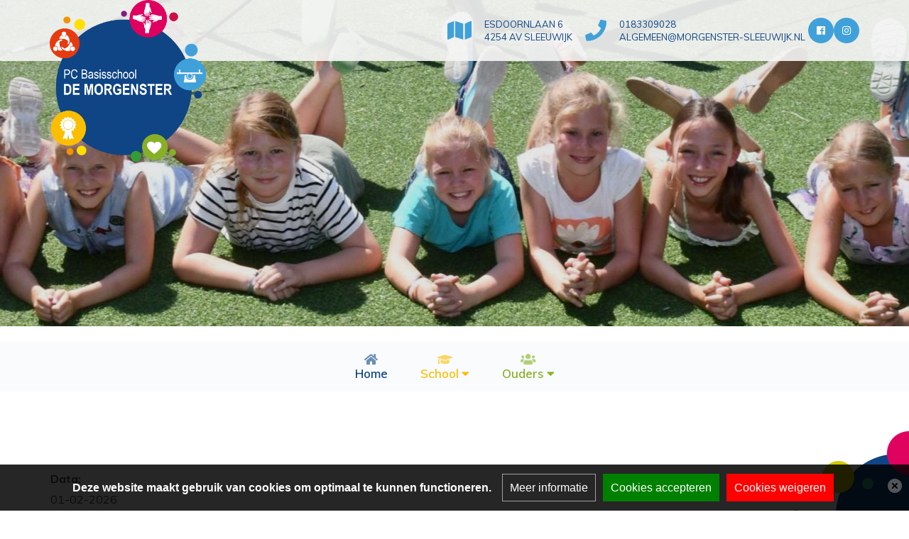

--- FILE ---
content_type: text/html; charset=ISO-8859-1
request_url: https://morgenster-sleeuwijk.nl/calendar/439716-1669624200/Voorstelling-Cultuurmenu-groep-3-en-4
body_size: 6182
content:
<!DOCTYPE html>
<html>
<head>
    <base href="/">
<title>Basisschool De Morgenster - Sleeuwijk</title>

		<meta name="viewport" content="width=device-width, initial-scale=1.0">

<meta charset="ISO-8859-1">
<meta name="title" content="Basisschool De Morgenster - Sleeuwijk">
<meta name="keywords" content="Basisschool Sleeuwijk Morgenster Basisonderwijs">
<meta name="description" content="P.C. Basisschool in Sleeuwijk">

<meta property="og:title" content="Basisschool De Morgenster - Sleeuwijk">
<meta property="og:description" content="P.C. Basisschool in Sleeuwijk">
<meta property="og:type" content="website">
	<meta property="og:url" content="https://www.morgenster-sleeuwijk.nl/calendar/439716-1669624200/Voorstelling-Cultuurmenu-groep-3-en-4">
	<link rel="canonical" data-href="https://www.morgenster-sleeuwijk.nl/calendar/439716-1669624200/Voorstelling-Cultuurmenu-groep-3-en-4" data-blockedByCookiescript="1">
	<meta property="fb:app_id" content="1552770671656240">

	<meta name="robots" content="follow, index">
	<link rel="stylesheet" type="text/css" media="print,screen" href="https://cdn.basisonline.nl/front/schoolCMS/css/buttons/buttons.css?cacheToken=1742839653" integrity="sha384-yCEoJxq7ZNCzbr5dj2qoAd/MR7WQj3KUHVlrHIBDy9u6Hzw6XQQSmLCWsQx/7tpR" crossorigin="anonymous">
	<link rel="stylesheet" type="text/css" media="print,screen" href="https://cdn.basisonline.nl/front/schoolCMS/css/global.css?cacheToken=1742839653" integrity="sha384-KavVMBF+7wrIoPvl8THw4DPEJDPpCY3yi45mr/hEVBHRrpsREJmSfhsdJiAnOlNl" crossorigin="anonymous">

	
	<link rel="stylesheet" type="text/css" media="screen,print" href="https://cdn.basisonline.nl/front/schoolCMS/css/calendar/calendar.css?cacheToken=1742839653" integrity="sha384-hMJZ/jmCjNmy5iPmEfUtqftPnUZwDhoPE877OCaqJcUIigx1KqFQh0ccdBtAakSi" crossorigin="anonymous">
	<link rel="stylesheet" type="text/css" media="screen,print" href="https://cdn.basisonline.nl/front/schoolCMS/css/calendar/item.css?cacheToken=1742839653" integrity="sha384-34mX7M8DQ0/mhtrBSNNPUVm8GnBnOc6zlOFPDJjDft0MkGDmb3sz3yjwjoG/8Lft" crossorigin="anonymous">
	
	
	<link rel="stylesheet" type="text/css" media="screen,print" href="https://cdn.basisonline.nl/front/schoolCMS/css/owlcarousel/owl.carousel.css?cacheToken=1742839653" integrity="sha384-jrY5ZbOuX2QkaitxvmrI9byoIEXY4bXa7MbM1o5KGOEwJZsGeJkAwnPgdnXBEY4o" crossorigin="anonymous">
	<link rel="stylesheet" type="text/css" media="screen,print" href="https://cdn.basisonline.nl/front/schoolCMS/css/facebook/facebook.css?cacheToken=1742839653" integrity="sha384-IEdXl3LEZCf89zBgq2OhdDrajq+Ml1Adz+Sig3IKrbWUVkGsCY4blY09ZEVX1478" crossorigin="anonymous">
	<link rel="stylesheet" type="text/css" media="screen,print" href="https://cdn.basisonline.nl/front/schoolCMS/css/facebook/emoji.css?cacheToken=1742839653" integrity="sha384-eJZOlbcJWvzlqpmd9ZMTuXjYfxiGwe3x8dsCKumkCPqMJ67OHGtx2QZIXY9vbNki" crossorigin="anonymous">
	<link rel="stylesheet" type="text/css" media="screen,print" href="https://cdn.basisonline.nl/front/schoolCMS/misc/fontawesome/531/css/font-awesome.min.css?cacheToken=1742839653" integrity="sha384-mzrmE5qonljUremFsqc01SB46JvROS7bZs3IO2EmfFsd15uHvIt+Y8vEf7N7fWAU" crossorigin="anonymous">

	<link rel="stylesheet" type="text/css" href="https://fonts.googleapis.com/css?family=Muli:400,600,700">

	<style type="text/css" media="all">	
						#contentCmsBody h1{font-weight: 700;     font-size: 36px;     line-height: 44px;     color: #40a1da;     margin-bottom: 30px;}	
								#contentCmsBody h2{font-weight: 600;     color: #444444;}	
								#contentCmsBody h3{font-weight: 400;}	
								#contentCmsBody h4{font-weight: 400;}	
								#contentCmsBody h5{font-weight: 400;}	
								#contentCmsBody h6{    font-weight: 600;     font-size: 17px;     line-height: 1.9;}	
				</style>
<style type="text/css" media="all">#contentCmsBody .contentText{line-height:1.9em;}</style>
<script type="text/javascript" src="https://cdn.basisonline.nl/front/schoolCMS/js/global/functions.js?cacheToken=1742839653" integrity="sha384-SKd1hl/KIkR16TiY4qmY9vh/I5L3poLPrlphwZG/DNVrA1f62Q8Q3pF4tJ8XY7YG" crossorigin="anonymous"></script>
<script type="text/javascript" src="https://cdn.basisonline.nl/front/schoolCMS/js/jquery/jquerylatest/jquerylatest.min.js?cacheToken=1742839653" integrity="sha384-jkxOdpA1iEPvi3uu6Oq4IfbJ0A2wSnZFTcu9Pv8TZofrAnP8G8miBDvwwgjjS8dD" crossorigin="anonymous"></script>
<script type="text/javascript" src="https://cdn.basisonline.nl/front/schoolCMS/js/jquery/jquery.browserdetection.js?cacheToken=1742839653" integrity="sha384-NtJsNLeWEOaaQd8WFHZcYXRh4SSt7h68rakV5kLy9hpxCbGKrm/SQxlcYzG1GTjS" crossorigin="anonymous"></script>

			<link rel="stylesheet" type="text/css" media="print,screen" href="https://cdn.basisonline.nl/front/schoolCMS/css/bootstrap/bootstrap.min.css?cacheToken=1742839653" integrity="sha384-7tY7Dc2Q8WQTKGz2Fa0vC4dWQo07N4mJjKvHfIGnxuC4vPqFGFQppd9b3NWpf18/" crossorigin="anonymous">
		<script type="text/javascript" src="https://cdn.basisonline.nl/front/schoolCMS/js/bootstrap/v3/bootstrap.js?cacheToken=1742839653" integrity="sha384-92WFt6Fv/suNdsE5nbYgshPCBxYI4qK6Hwbe0LZfJIF2BjJmHZejg2zYnFPBqNvn" crossorigin="anonymous"></script>
	
	<script type="text/javascript" src="https://cdn.basisonline.nl/front/schoolCMS/js/owlcarousel/owl.carousel.min.js?cacheToken=1742839653" integrity="sha384-l/y5WJTphApmSlx76Ev6k4G3zxu/+19CVvn9OTKI7gs4Yu5Hm8mjpdtdr5oyhnNo" crossorigin="anonymous"></script>
	<script type="text/javascript" src="https://cdn.basisonline.nl/front/schoolCMS/js/addThis/init.js?cacheToken=1742839653" integrity="sha384-wkbs3jmUT9l5Nv6uOEdJT5a/F8jCeBKaKccOanG+Sfw/lI+WhX5/DMfBuPNdD4px" crossorigin="anonymous"></script>

<script type="text/javascript">
	var baseIndexPhpFile = '/indexframework.php';
	var frameworkSpecificsBase = 'https://cdn.basisonline.nl/front/';
		
</script>

	
		<script type="text/javascript"> 
		var realId = '';		
		var isHome = false;
		
		$(document).ready(function(){
			if ( typeof realId !== undefined && parseInt( realId,10 ) > 0 )
			{
				$( 'li',$( '.cssMenu' )).removeClass('selected');
				$( 'li#menuItem' + parseInt( realId,10 ) ).addClass ( 'selected' );
				$( 'li#menuItem' + parseInt( realId,10 ) ).parents('li').addClass ( 'selected' );
			}	
			else if ( isHome )
			{
				$( 'li.homeMenu',$( '.cssMenu' )).addClass('selected');
			}
		});
		</script>
	

	
	<script type="text/javascript"> 
		$(document).ready(function(){
			$(".action").on("click", function(action) {
				action.preventDefault();
				var id = $(this).data("id");
				$(this).toggleClass("clicked");
				$(".reaction[data-id=" + id + "]").toggleClass("clicked");
			});
		});
	</script>
	


	<style type="text/css">
		
		#contentCmsBody, #contentCmsBody td, #contentCmsBody div{
			font-family: Muli;
			font-size: 12pt;
			color: #444444;
		}

					#contentCmsBody a:link, #contentCmsBody a:visited{
				color:#3333CC;
				text-decoration: none;
			}
			</style>

	<link rel="shortcut icon" type="image/x-icon" href="/framework/images/general/favicon.ico">
	
		<script type="text/javascript">
			$(document).ready(function () {
				$('.dropdown-menu a.dropdown-toggle').on('click', function (e) {
					if (!$(this).next().hasClass('show')) {
						var $m = $(this).parents('.dropdown-menu').first();
						$m.find('.show').removeClass("show");
						$m.find('a[aria-expanded]').attr('aria-expanded', false);
					}

					var $sm = $(this).next(".dropdown-menu");
					$sm.toggleClass('show');
					$sm.hasClass('show') ? $(this).attr('aria-expanded', true) : $(this).attr('aria-expanded', false);

					$(this).parents('li.nav-item.dropdown.show').on('hidden.bs.dropdown', function (e) {
						$('.dropdown-submenu .show').removeClass("show");
						$('.dropdown-submenu a[aria-expanded]').attr('aria-expanded', false);
					});

					return false;
				});
			});
		</script>
	

<style type="text/css">
	
	.smartyButtonLink .smartyButton{
	
		background-color:#4085AE;
		border: 1px solid transparent;
							-webkit-border-radius: 0px;
			-moz-border-radius: 0px;
			border-radius: 0px;
			
	}
	select.smartyButton{color:#FFFFFF;}
	select.smartyButton:hover {color:#FFFFFF;}
	select.smartyButton option {color:#FFFFFF;}
	.smartyButtonLink .smartyButton .smartyButtonText{color:#FFFFFF;}
	.smartyButtonLink:hover .smartyButton{background-color:#336A8A;}
	.smartyButtonLink:hover .smartyButton .smartyButtonText{color:#FFFFFF;}

</style>    <link rel="stylesheet" type="text/css" media="screen,print" href="css/global.css?cacheToken=1719415821">
<script type="text/javascript" src="https://cdn.basisonline.nl/front/global/js/cookieScript/nl.js?cacheToken=1742839653" integrity="sha384-hTG7cncXti/cowxkaLQ47QWmQILbJzBTAzRkXDqPEAnd9SlLkUBpSPo5zssMzYFG" crossorigin="anonymous"></script><script type="text/javascript" src="https://cdn.basisonline.nl/front/global/js/cookieScript/cookieScript.js?cacheToken=1742839653" integrity="sha384-pgIwVUDnrv9uCg4vR2iQNNpyRdEKa+eUcm1AHs76Rnl0z+nRKnDYnVB/Aom5kCic" crossorigin="anonymous"></script><link rel="stylesheet" type="text/css" media="screen" href="https://cdn.basisonline.nl/front/global/css/cookieScript/cookieScript.css?cacheToken=1742839653" integrity="sha384-emAPyy8kYtfFtbxBjaxJ7J+42LvrSUOLmB1zTCEBf8xth0VgfjisWvRmOGbhQRd9" crossorigin="anonymous"></head>
<body>

<header class="head">
    <div class="container">
        <div class="d-flex">
            <div class="logo-wrapper">
                <a href="/" class="logo">
                    <img src="/images/logo.png" alt="Vereniging voor PC Basisonderwijs te Sleeuwijk">
                </a>
            </div>
            <div class="link-wrapper ml-auto d-flex-md text-uppercase">
                <div class="col d-flex align-items-center">
                    <div class="col-icon px-3 hidden-xs"></div>
                    <div>
                        <div class="address">Esdoornlaan 6</div>                        <div class="place">4254 AV Sleeuwijk</div>                    </div>
                </div>
                <div class="col d-flex align-items-center">
                    <div class="col-icon px-3 hidden-xs"></div>
                    <div>
                        <div class="phone"><a href="tel:0183309028" class="mail">0183309028</a></div>                        <div class="mail"><a href="mailto:algemeen@morgenster-sleeuwijk.nl" class="mail">algemeen@morgenster-sleeuwijk.nl</a></div>                    </div>
                </div>
            </div>
            <div class="social-wrapper hidden-xs d-flex align-items-center">
                                <a class="btn btn-primary btn-center" href="https://www.facebook.com/basisschooldemorgenster/" target="_blank" type="button"><i class="fab fa-facebook"></i></a>                                                <a class="btn btn-primary btn-center" href="https://www.instagram.com/basisschooldemorgenster/" target="_blank" type="button"><i class="fab fa-instagram"></i></a>            </div>
        </div>
    </div>
</header>

<div class="slideshow">
    		
	
		<script type="text/javascript">
			$(document).ready(function() {
				$(".slideshow-header").owlCarousel({
					navigation: false,
					pagination: false, 
					slideSpeed: 5000,
					paginationSpeed: 5000,
					autoplay: 500,
					items:1,
										animateOut: 'fadeOut', 
					loop:true					
				});
			});
		</script>
	

	<div class="slideshow-container">
		<div class="owl-carousel owl-theme slideshow-header">
							<div class="slide"><div class="slideshow-item-image"><div class="slideshow-image" style="background-image:url(images/slideshow/slides/4.JPG);" title=""></div></div></div>
							<div class="slide"><div class="slideshow-item-image"><div class="slideshow-image" style="background-image:url(images/slideshow/slides/5.JPG);" title=""></div></div></div>
							<div class="slide"><div class="slideshow-item-image"><div class="slideshow-image" style="background-image:url(images/slideshow/slides/DSC_0419.JPG);" title=""></div></div></div>
							<div class="slide"><div class="slideshow-item-image"><div class="slideshow-image" style="background-image:url(images/slideshow/slides/6.JPG);" title=""></div></div></div>
							<div class="slide"><div class="slideshow-item-image"><div class="slideshow-image" style="background-image:url(images/slideshow/slides/1.JPG);" title=""></div></div></div>
							<div class="slide"><div class="slideshow-item-image"><div class="slideshow-image" style="background-image:url(images/slideshow/slides/3.JPG);" title=""></div></div></div>
					</div>
	</div>
</div>

<nav class="navbar navbar-default" data-spy="affix" data-offset-top="460">
    <div class="navbar-header">
        <button type="button" class="navbar-toggle collapsed" data-toggle="collapse" data-target="#navbar" aria-expanded="false" aria-controls="navbar">
            <span class="icon-bar"></span>
            <span class="icon-bar"></span>
            <span class="icon-bar"></span>
        </button>
    </div>
    <div id="navbar" class="navbar-collapse collapse">
        	<style type="text/css">
	    	#menuItem420608 a::before{
		  content: "\f19d";
		  font-family: "Font Awesome 5 Free";
		 }
	    	#menuItem420609 a::before{
		  content: "\f0c0";
		  font-family: "Font Awesome 5 Free";
		 }
		</style>
<div class="mainMenu mx-auto">
	<ul id="nav" class="cssMenu nav navbar-nav">
<li class="homeMenu topLevel nav-item"><a class="nav-link" href="/">Home</a></li><li id="menuItem420608" class="hasKids noLink topLevel nav-item dropdown"><a data-toggle="dropdown" class="dropdown-toggle nav-link" href="#" onclick="return false;">School</a><ul class="mainDrop dropdown-menu"><li id="menuItem420802" class="noKids nav-item"><a class="dropdown-item" href="/pagina/420802/Schoolgids" onclick="document.cookie='navCook=real_id^420802|forPath^' + this.href + ';path=/;SameSite=Strict';">Schoolgids</a></li><li id="menuItem420843" class="noKids nav-item"><a class="dropdown-item" href="/pagina/420843/Vakantierooster" onclick="document.cookie='navCook=real_id^420843|forPath^' + this.href + ';path=/;SameSite=Strict';">Vakantierooster</a></li><li id="menuItem443631" class="noKids nav-item"><a class="dropdown-item" href="/pagina/443631/Personeel" onclick="document.cookie='navCook=real_id^443631|forPath^' + this.href + ';path=/;SameSite=Strict';">Personeel</a></li><li id="menuItem443727" class="noKids nav-item"><a class="dropdown-item" href="/pagina/443727/Medezeggenschapsraad" onclick="document.cookie='navCook=real_id^443727|forPath^' + this.href + ';path=/;SameSite=Strict';">Medezeggenschapsraad</a></li><li id="menuItem443728" class="noKids nav-item"><a class="dropdown-item" href="/pagina/443728/Bestuur" onclick="document.cookie='navCook=real_id^443728|forPath^' + this.href + ';path=/;SameSite=Strict';">Bestuur</a></li><li id="menuItem420801" class="noKids nav-item"><a class="dropdown-item" href="/pagina/420801/Inspectierapport" onclick="document.cookie='navCook=real_id^420801|forPath^' + this.href + ';path=/;SameSite=Strict';">Inspectierapport</a></li><li id="menuItem435614" class="noKids nav-item"><a class="dropdown-item" href="https://scholenopdekaart.nl/basisscholen/sleeuwijk/8292/protestants-christelijke-basisschool-de-morgenster/" target="_blank">Scholen op de kaart - De Morgenster</a></li><li id="menuItem437526" class="noKids nav-item"><a class="dropdown-item" href="/pagina/437526/Vacatures" onclick="document.cookie='navCook=real_id^437526|forPath^' + this.href + ';path=/;SameSite=Strict';">Vacatures</a></li><li id="menuItem440721" class="noKids nav-item"><a class="dropdown-item" href="/pagina/440721/Opleiden" onclick="document.cookie='navCook=real_id^440721|forPath^' + this.href + ';path=/;SameSite=Strict';">Opleiden</a></li><li id="menuItem420807" class="noKids nav-item"><a class="dropdown-item" href="/pagina/420807/Contact" onclick="document.cookie='navCook=real_id^420807|forPath^' + this.href + ';path=/;SameSite=Strict';">Contact</a></li></ul></li><li id="menuItem420609" class="hasKids noLink topLevel nav-item dropdown"><a data-toggle="dropdown" class="dropdown-toggle nav-link" href="#" onclick="return false;">Ouders</a><ul class="mainDrop dropdown-menu"><li id="menuItem420613" class="noKids nav-item"><a class="dropdown-item" href="/pagina/420613/Aanmelden" onclick="document.cookie='navCook=real_id^420613|forPath^' + this.href + ';path=/;SameSite=Strict';">Aanmelden</a></li><li id="menuItem420810" class="noKids nav-item"><a class="dropdown-item" href="/pagina/420810/Ouderportalen" onclick="document.cookie='navCook=real_id^420810|forPath^' + this.href + ';path=/;SameSite=Strict';">Ouderportalen</a></li><li id="menuItem420822" class="hasKids noLink nav-item dropdown-submenu"><a data-toggle="dropdown" class="dropdown-toggle dropdown-item" href="#" onclick="return false;">Onderwijs</a><ul class="subLevel dropdown-menu"><li id="menuItem420829" class="noKids nav-item"><a class="dropdown-item" href="/pagina/420829/Passend_onderwijs" onclick="document.cookie='navCook=real_id^420829|forPath^' + this.href + ';path=/;SameSite=Strict';">Passend onderwijs</a></li></ul></li><li id="menuItem420842" class="hasKids noLink nav-item dropdown-submenu"><a data-toggle="dropdown" class="dropdown-toggle dropdown-item" href="#" onclick="return false;">Regelgeving</a><ul class="subLevel dropdown-menu"><li id="menuItem436428" class="noKids nav-item"><a class="dropdown-item" href="/pagina/436428/Sociale+Veiligheid" onclick="document.cookie='navCook=real_id^436428|forPath^' + this.href + ';path=/;SameSite=Strict';">Sociale Veiligheid</a></li><li id="menuItem420846" class="noKids nav-item"><a class="dropdown-item" href="/pagina/420846/BSO+en+TSO" onclick="document.cookie='navCook=real_id^420846|forPath^' + this.href + ';path=/;SameSite=Strict';">BSO en TSO</a></li><li id="menuItem420844" class="noKids nav-item"><a class="dropdown-item" href="/pagina/420844/Verlofregeling" onclick="document.cookie='navCook=real_id^420844|forPath^' + this.href + ';path=/;SameSite=Strict';">Verlofregeling</a></li><li id="menuItem420845" class="noKids nav-item"><a class="dropdown-item" href="/pagina/420845/Leerplicht" onclick="document.cookie='navCook=real_id^420845|forPath^' + this.href + ';path=/;SameSite=Strict';">Leerplicht</a></li></ul></li><li id="menuItem420859" class="hasKids noLink nav-item dropdown-submenu"><a data-toggle="dropdown" class="dropdown-toggle dropdown-item" href="#" onclick="return false;">Informatie</a><ul class="subLevel dropdown-menu"><li id="menuItem420863" class="noKids noLink nav-item"><a class="dropdown-item" href="#" onclick="return false;">Oudertevredenheid</a></li></ul></li></ul></li></ul>

</div>    </div>
</nav>

<main class="main-wrapper content-wrapper">
    <div class="container">
        <div class="row py-5">
            <div class="col-md-12 content">
                <div class="contentCmsBackgroundFixed ">
	<div id="contentCmsBody">
		<div class="contentCmsBackground">
		
		
		<div class="contentWrapper">
			
<script type="text/javascript">
	$(function() {
		$("#smartyButton_printThis").on( 'click', function() {
			window.open( location.href + ( location.href.indexOf( '?' ) === -1 ? '?print=true' : '&print=true' ) );
			return false;
		});
	});

	function scrollToFirstEvent()
	{
		scrollToDiv = $('.firstEv');
		if( !scrollToDiv.lenght )
			scrollToDiv = $('.firstWeekDay');

		$("html, body").animate({ scrollTop: scrollToDiv.offset().top-10 }, 1000);
	}
	$(document).ready(function(){$('body').addClass('faVersion5');});
</script>

<style type="text/css">

/*FOR PRINT*/
@media print
{
	.calendarWrapper .weekContent .weekNumber, .calendarWrapper .calendarMonthContent .monthDayWrapper, .yearContent .yearDayWrapper{
		font-family: Muli;
	}
}

.calendarWrapper{
	font-family: Muli;
}
.calendarWrapper .calendarHeader .calendarButton{
	background-color: #cccccc;
	box-shadow: 0px 0px 1px #cccccc;
	color:#000000!important;
}


.calendarWrapper .calendarMonthContent .calendarMonthLeft{
	border:1px solid #cccccc;
}
.calendarWrapper .calendarMonthContent .calendarMonthRight{
	border:1px solid #cccccc;
}

.calendarWrapper .calendarMonthContent .weekNumber{
	background-color: #cccccc;
	color:#000000!important;
}

.calendarWrapper .calendarMonthContent .monthDayWrapper .monthDayInner{
	border-left:5px solid #cccccc;
	;
}

.calendarWrapper .calendarMonthContent .monthDayWrapper{
	;
}

.calendarWrapper .legend {
	border:1px solid #cccccc;
}

.calendarWrapper .legend .legendTitle{
	background-color:#cccccc;
	border-bottom: 1px solid #cccccc;
	color:#000000 !important;
}

.month-picker-year-table .year-title {
	font-family: Muli;
}
.month-picker-year-table .year {
	font-family: Muli;
}
.calendarCurrentMonthInput{
	font-family: Muli;
}
.ui-widget {
	font-family: Muli;
}

.ui-widget input,
.ui-widget select,
.ui-widget textarea,
.ui-widget button {
	font-family: Muli;
}

.calendarWrapper .yearContent{
	border:1px solid #cccccc;
}
.calendarWrapper .yearContent .monthName{
	background-color: #cccccc;
	color:#000000 !important;
}
.calendarWrapper .yearContent .yearDayWrapper .yearDayInner{
	border-left:5px solid #cccccc;
	;
}
.calendarWrapper .yearContent .yearDayWrapper{
	;
}
.calendarWrapper .weekContent{
	border:1px solid #cccccc;
}
.calendarWrapper .weekContent .weekNumber{
	background-color: #cccccc;
	color:#000000 !important;
}
.calendarWrapper .weekContent .weekDayWrapper .weekDayInner{
	border-left:5px solid #cccccc;
	;
}
.calendarWrapper .weekContent .weekDayWrapper{
	;
}

.calendarWrapper .yearContent .forBackground .firstMonthDay{
	border-top:0px solid #FFFFFF;;
}

.calendarWrapper .weekContent .forBackground .firstWeekDay{
	border-top:0px solid #FFFFFF;;
}

.calendarWrapper .monthDayWrapper div,.calendarWrapper .weekDayWrapper div,.calendarWrapper .yearDayWrapper div,.calendarWrapper .monthContent div{ color:#000000!important;}

.calendarViewWrapper select option{ color:#000000!important;}

.smartyButtonLink label.smartyButtonText,#contentCmsBody  .smartyButtonLink .smartyButtonText > input[type=text] {color:#FFFFFF!important;}
.calendarWrapper .today,.calendarWrapper .calendarMonthContent .monthDayWrapper .monthDayInner.today {background:none!important;background-color: rgba(,0.5)!important; }

</style>	<div class="calendarWrapper faVersion5">
	<h1>
		
	</h1>
	<div class="itemContent contentText">
				<div class="calendarItem">
						<div class="itemData">
				<div class="itemDataTitle">Data:</div>
				<div class="itemDataContent">
											01-02-2026<br>00:53 - 00:53
									</div>

							</div>
						<div class="itemText"></div>
		</div>
		<div class="calendarFooter">
			
		</div>
	</div>
			<div class="buttonWrapper">
			<div class="button floatLeft">
				<a class="smartyButtonLink">
			<div id="smartyButton_printTop" class="smartyButton" onclick="window.open( '/calendar//?print=true', 'smartyButtonWindow_printTop' );">
				<span class="smartyButtonText">Print</span>
			</div>
		</a>
			</div>
		</div>
	</div>			<div class="floatDivider"></div>
		</div>

					<div class="socialMediaButtons" style="text-align: right;">
							</div>
		
								</div>
	</div>
</div>            </div>
        </div>
    </div>
</main>

<footer>
    <div class="footer-top">
        <div class="container">
            <div class="row">
                <div class="col-xs-12 col-sm-6 col-md-4 mb-2 contact">
                    <h4 class="title">Vereniging voor PC Basisonderwijs te Sleeuwijk</h4>                    <div class="row">
                        <div class="col-xs-12 col-sm-6">
                            <div class="address">Esdoornlaan 6</div>                            <div class="place">4254 AV Sleeuwijk</div>                            <div class="phone"><a href="tel:0183309028" class="mail">0183309028</a></div>                            <a href="//www.google.com/maps/dir/Current+Location/Esdoornlaan%206+Sleeuwijk" target="_blank" class="route">Routebeschrijving</a>                   
                        </div>
                    </div>
                </div>
                
                                <div class="col-xs-12 col-sm-6 col-md-6 mb-2 d-inline-block">
                    <h4 class="title">Snel naar</h4>
                    <ul>                    <li><a href="https://ouders.basisonline.nl/" class="quick-menu-button" onclick="" target="_blank">Ziekmelding</a></li>
                                        <li><a href="/bestanden/549193/Informatiebeveiligings--en-privacy-beleid---De-Morgenster.pdf" class="quick-menu-button" onclick="document.cookie='navCook=realId^420617|forPath^' + this.href + ';path=/;SameSite=Strict';">Privacy</a></li>
                                        <li><a href="/sitemap/Sitemap" class="quick-menu-button" onclick="document.cookie='navCook=realId^420618|forPath^' + this.href + ';path=/;SameSite=Strict';">Sitemap</a></li>
                                        <li><a href="/pagina/420810/Ouderportalen" class="quick-menu-button" onclick="document.cookie='navCook=realId^420619|forPath^' + this.href + ';path=/;SameSite=Strict';">Ouderportalen</a></li>
                                        <li><a href="/pagina/420613/Aanmelden" class="quick-menu-button" onclick="document.cookie='navCook=realId^420620|forPath^' + this.href + ';path=/;SameSite=Strict';">Aanmelden leerling</a></li>
                                        <li><a href="/pagina/420818/Medezeggenschapsraad" class="quick-menu-button" onclick="document.cookie='navCook=realId^420621|forPath^' + this.href + ';path=/;SameSite=Strict';">MR</a></li>
                    </ul>
                </div>
                
                                <div class="col-sm-6 col-md-2 mb-2 d-inline-block">
                    <h4 class="title">Volg ons</h4>
                    <div class="buttons d-flex">
                                                <a class="btn btn-secondary btn-center" href="https://www.facebook.com/basisschooldemorgenster/" target="_blank" type="button"><i class="fab fa-facebook"></i></a>                                                                        <a class="btn btn-secondary btn-center" href="https://www.instagram.com/basisschooldemorgenster/" target="_blank" type="button"><i class="fab fa-instagram"></i></a>                    </div>
                </div>
                            </div>
        </div>
    </div>
    <div class="footer-bottom">
        <div class="container">
            <div class="text-center text-white py-3">
                <a href="https://www.basisonline.nl" target="_blank">Powered by BasisOnline</a>
            </div>
        </div>
    </div>
</footer>

</body>
</html>

--- FILE ---
content_type: text/css
request_url: https://cdn.basisonline.nl/front/schoolCMS/css/buttons/buttons.css?cacheToken=1742839653
body_size: 503
content:
@charset "utf-8";

.smartyButtonLink {text-decoration:none;color:#000000;display:inline-block; }
.smartyButtonLink .smartyButton {
	display:inline-block;
	cursor: pointer;
	min-height:20px;
	min-width:20px;
	line-height:20px;
}

.smartyButtonLink .smartyButton .smartyButtonText{line-height:1.1em;padding:10px 10px 10px 10px;display:block;}

/* -- paginate Buttons -- */

.paginatebuttonEnabled,.paginatebuttonOver,.paginatebuttonDown ,.paginatebuttonDisabled,.paginatebuttonOff{
	width: 23px;
	height: 23px;
	background-color:transparent;
	background-image:url( ../../images/buttons/buttonStrips23x23.gif);
	background-position:0px 0px;
	cursor: pointer;
	overflow:hidden;
	float:left;
}

.paginatebuttonOver {background-position:0px -23px;}
.paginatebuttonDown {background-position:0px -46px;}
.paginatebuttonOff{ background-position:0px -69px;}
.paginatebuttonDisabled {cursor:default;background-position:0px -69px;}
.paginatebuttonEnabled img,.paginatebuttonOff img, .paginatebuttonOver img,.paginatebuttonDown img, .paginatebuttonDisabled  img,.paginatebuttonDisabled img {margin:3px 3px 2px 3px;}

/* -- "Block" Buttons -- */

.BlockButtonEnabled, .BlockButtonOver, .BlockButtonDown, .BlockButtonDisabled, .BlockButtonOff
{
	width: 18px;
	height: 18px;
	background-color: transparent;
	background-image: url( ../../images/buttonStrips/18x18.gif );
	background-position: 0px 0px;
	cursor: pointer;
	overflow: hidden;
}

.BlockButtonOver {
	background-position: 0px -18px;
}

.BlockButtonDown {
	cursor:default;
	background-position: 0px -36px;
}

.BlockButtonDisabled, .BlockButtonOff {
	cursor:default;
	background-position: 0px -54px;
}

.BlockButtonOff {
  cursor: pointer;
}

.BlockButtonEnabled img, .BlockButtonOver img, .BlockButtonDown img, .BlockButtonDisabled  img, .BlockButtonDisabled img {
	margin: 1px;
}

.minibuttonEnabled, .minibuttonOver, .minibuttonDown, .minibuttonDisabled,.minibuttonOff
{
	width: 23px;
	height: 23px;
	background-color:transparent;
	background-image:url( ../../images/buttonStrips/23x23.gif );
	background-position:0px 0px;
	cursor: pointer;
	overflow:hidden;
	vertical-align: middle;
}

.minibuttonOver {background-position:0px -23px;}
.minibuttonDown {background-position:0px -46px;}
.minibuttonDisabled {cursor:default;background-position:0px -69px;}
.minibuttonOff {background-position:0px -69px;}
.minibuttonEnabled img, .minibuttonOver img,.minibuttonDown img, .minibuttonDisabled  img,.minibuttonOff img
{
	margin:3px 3px 2px 3px;
}

--- FILE ---
content_type: text/css
request_url: https://cdn.basisonline.nl/front/schoolCMS/css/calendar/calendar.css?cacheToken=1742839653
body_size: 1949
content:
/* General */
.calendarWrapper .link {
	cursor: pointer;
}

.calendarWrapper .calendarWrapper h1{
	padding: 2px 2px 2px 0px;
	margin-bottom: 5px;
}

.calendarWrapper .calendarFooter{
	padding: 2px 2px 2px 0px;
	margin: 15px 0px 15px 0px;
}

/*BUTTONS*/
.calendarWrapper .buttonWrapper {
	display: inline-block;
	width: 100%;
	margin:0px 0px 10px 0px;
}

.calendarWrapper .buttonWrapper .button{
	float: left;
	display:inline;
	margin: 0px 0px 0px 0px;
}

.calendarWrapper .buttonWrapper .floatRight{
	float: right;
	display:inline;
}

/*Legenda*/
.calendarWrapper .legend {
	border: 1px solid #878787;
}

.calendarWrapper .legend .legendTitle{
	margin: 0px;
	border-bottom: 1px solid #878787;
}

.calendarWrapper .legend div{
	margin: 1px;
	padding: 2px;
}

.calendarWrapper .legend .legendOption {
	width: 6px;
	height: 7px;
	float: left;
}

.calendarWrapper .legend .legendName {
	display: inline;
}

/*calendar month picker*/
.month-picker {margin: 1rem auto; left: 0 !important; right: 0 !important;}

.month-picker .month-picker-year-table .year-container-all{
	padding:0px !important;
}

.month-picker .month-picker-year-table .year-title{
	display: none !important;
}

.month-picker .month-picker-year-table .year-container-all #year-container{
	border:1px solid #a2a2a2;
	-webkit-border-radius: 3px !important;
	-moz-border-radius: 3px !important;
	border-radius: 3px!important;
	padding:3px 10px;
	display:inline-block;
	margin:0px;
	margin-left:-2px;
}

.month-picker .month-picker-year-table .year{
	margin:0px !important;
	font-size:17px !important;
	color: #000000 !important;
	font-weight:normal !important;
}

.month-picker .month-picker-year-table .next-year{
	width:63px !important;
	padding:0px;
}

.month-picker .month-picker-year-table button {
	text-indent: inherit;
}

.month-picker button{
	background-color: transparent !important;
	-webkit-border-radius: 3px !important;
	-moz-border-radius: 3px !important;
	border-radius: 3px!important;
	border:1px solid transparent!important;
	padding:2px 10px;
	display:inline-block;
	margin:0px;
	width:63px !important;
	min-height:23px;
	font-size:17px;
}
.month-picker button:hover,.month-picker button:focus,.month-picker button:active,.month-picker .currentShortMonth{
	border:1px solid #999999!important;
}
.month-picker .ui-widget-header,.month-picker .ui-widget-content{ padding:2px; }

/*datepicker*/
.ui-datepicker{width:225px; z-index:1000!important; background:#FFFFFF;background-color:white; margin: 2rem auto !important; left: 0 !important; right: 0 !important;}
.ui-datepicker .ui-widget-content{ background:#FFFFFF;background-color:white; }
.ui-datepicker table{ font-size:12px!important;line-height:normal; }
.ui-datepicker table td{ width:30px; }
.ui-datepicker th{ min-width:25px; }
.ui-datepicker .ui-datepicker-header {
	border:none;
	background-color:white;
	background:none;
}
.ui-datepicker .ui-datepicker-title select{margin:1px;color:#000000;font-weight:normal;font-size:12px;}
.ui-datepicker .ui-datepicker-calendar .ui-state-default,
.ui-datepicker .ui-datepicker-header .ui-state-default{
	-webkit-border-radius: 1px !important;
	-moz-border-radius: 1px !important;
	border-radius: 1px!important;
	display:inline-block;
	width:auto !important;
	min-height:auto!important;
	width:25px!important;
	padding:3px!important;
	font-size:12px!important;
	font-weight:normal;
	border:1px solid transparent;
}

.ui-datepicker .ui-datepicker-header .ui-datepicker-next,.ui-datepicker .ui-datepicker-header .ui-datepicker-previous{
	background:none;
	border:1px solid transparent;
}
.ui-datepicker .ui-datepicker-header .ui-datepicker-next-hover,.ui-datepicker .ui-datepicker-header .ui-datepicker-prev-hover{
	background:none;
	border:1px solid #a2a2a2;
}
.ui-datepicker .ui-datepicker-header a,.ui-datepicker .ui-datepicker-header a.ui-state-hover{text-decoration:none;padding:0px;}
.ui-datepicker .ui-datepicker-header a,.ui-datepicker .ui-datepicker-header a.ui-state-hover{text-decoration:none;padding:0px;}
.ui-datepicker .ui-datepicker-prev-hover{margin-left:1px;margin-top:1px;}
.ui-datepicker .ui-datepicker-next-hover {margin-right:1px;margin-top:1px;}
.ui-datepicker .ui-datepicker-header .ui-datepicker-next .ui-icon{display:none;}
.ui-datepicker .ui-datepicker-header .ui-datepicker-next:after{
	content:"\f105";
	font-family: "FontAwesome";
	font-size: 1.1rem;
	pointer-events:none;
	position:absolute;
	left:50%;
	margin-left:-4px;
	top:50%;
	margin-top:-12px;
	color:#000000;
}

.ui-datepicker .ui-datepicker-header .ui-datepicker-prev:after{
	content:"\f104";
	font-family: "FontAwesome";
	font-size: 1.1rem;
	pointer-events:none;
	position:absolute;
	left:50%;
	margin-left:-6px;
	top:50%;
	margin-top:-12px;
	color:#000000;
}

/*font awesome version 5*/
.faVersion5 .ui-datepicker .ui-datepicker-header .ui-datepicker-next:after{
	font-family: "Font Awesome 5 Free";
}
.faVersion5 .ui-datepicker .ui-datepicker-header .ui-datepicker-prev:after{
	font-family: "Font Awesome 5 Free";
}


.ui-datepicker .ui-datepicker-header .ui-icon{ background:none; }
.ui-datepicker .ui-datepicker-calendar .ui-state-active,.ui-datepicker .ui-datepicker-calendar .ui-state-hover{border:1px solid #a2a2a2; }
.ui-datepicker .ui-datepicker-calendar a{color:#000000;background:none;}
.ui-datepicker .ui-datepicker-buttonpane{ padding:0px; }
.ui-datepicker .ui-datepicker-buttonpane button{
	background:none;
	color:#000000;
	border:1px solid #a2a2a2;
	font-weight:normal;
	width:90px!important;
	font-size:12px;
	padding:5px 5px 5px 5px;
	margin: 5px 0px 5px 0px;
}
.calendarNavigationButton .hasDatepicker {
	background: transparent;
    border: none;
    padding: 10px 10px 9px 10px;
    margin: 0;
    text-align: center;
	/* width: 200px; */
	width: 145px !important;
    font-size: inherit;
    font-family: inherit;
    color: inherit;
    cursor: pointer!important;
}
.calendarWrapper .calendarNavigation .calendaSelectionInput .smartyButtonText{padding:0px;}/*calendarDay tpl*/
/*calendar navigation*/
.calendarWrapper .calendarNavigation{
	display: flex !important;
	justify-content: space-between;
	/* width: 300px;  */
	width: 240px !important;
	margin: 0 auto !important; 
	padding: 1rem 0;
	
}

.calendarWrapper .calendarNavigation .calendarNavigationButton{
	margin: 0 .25rem;
	float:left;
	display:inline;
}

/*--calendar view dropdown--*/
.buttonWrapper select{
	background-color:#ffffff;
	border:1px solid transparent;
	font-family: inherit;
	font-size: inherit;
	font-weight:normal;
	color: inherit;
	min-height:29px;
	cursor:pointer;
	outline: none;
	width:210px;
	padding: 8px 8px 8px 8px;
	margin:0px 5px 0px 0px;
	-webkit-appearance: none;
	-moz-appearance: none;
	appearance:none;
}

.buttonWrapper label {position:relative}
.buttonWrapper label::after {
	content:"\f107";
	font-family: "FontAwesome";
	right:14px;
	color:inherit;
	font-size:1.33em;
	top:6px;
	padding:0 0 2px;
	position:absolute;
	pointer-events:none;
}
.faVersion5 .buttonWrapper label::after{
	font-family: "Font Awesome 5 Free";
	font-weight:900;
}
.ie9 .buttonWrapper label::after{
	content:'';
}
.buttonWrapper select::-ms-expand {
	display: none;
}

.calendarViewWrapper select option:not(:checked) {
	background-color: white;
}

.calendarWrapper .monthDayWrapper div.smallTitleInfo, .calendarWrapper .weekDayWrapper div.smallTitleInfo, .calendarWrapper .yearDayWrapper div.smallTitleInfo
{
	color:#999999!important;
	font-size:0.7em!important;
	margin:2px 0px 0px 0px;
	clear:both;
}

.calendarWrapper .calendarNavigation .calendarNavigationButton input.calendaSelectionInput{
	background:transparent;
	border:none;
	padding:10px 10px 9px 10px;
	margin:0;
	text-align:center;
	/* width:200px; */
	width: 145px;
	font-size:inherit;
	font-family:inherit;
	color:inherit;
	cursor:pointer!important;
}
.calendarWrapper .calendarNavigation .calendarNavigationButton #calendarPickerButton .smartyButtonText{padding:0px 0px 0px 0px;}

.calendarWrapper .buttonWrapper select {width: 165px !important;}
.calendarNavigation .floatDivider {display: none !important;}

/*FOR PRINT*/
@media print
{
	#pMenu-root,#topPic { display:none;}

	body, .contentCmsBackground, .middle, .colLeft{
		background: none !important;
	}

	.colMiddle, .contentCmsBackgroundFixed, .contentCmsBody{
		width: 979px !important;
		float: none!important;
	}

	#contentCmsBody{
		width: 975px !important;
	}

	.colLeft{
		display: none !important;
		visibility: hidden !important;
	}

	.header, .footer, .calendarButtonWrapper, .calendarNavigation, .buttonWrapper .button, .breadcrumbsBlock, #toolTipDiv, .month-picker {
		display: none !important;
		visibility: hidden;
	}

	.calendarWrapper .monthContent .contentTable .dayContentCell .calendarItem
	{
		height:auto!important;
		text-overflow: clip;
		white-space: normal;
	}

	.calendarOS,.newsOS{display:none;}
}

--- FILE ---
content_type: text/css
request_url: https://cdn.basisonline.nl/front/schoolCMS/css/calendar/item.css?cacheToken=1742839653
body_size: 35
content:
.calendarWrapper .itemContent{}

.calendarWrapper .itemContent .calendarItem {
	margin: 10px 0px 10px 0px;
	padding: 5px 0px;
}
.calendarWrapper .itemContent .calendarItem .itemTitle {
	font-weight: bold;
}
.calendarWrapper .itemContent .calendarItem .itemText {
	display: block;
}

.calendarWrapper .itemContent .calendarItem .itemDataTitle { margin:5px 0px 5px 0px;line-height:1.5em; font-weight:bold }
.calendarWrapper .itemContent .calendarItem .itemDataContent{line-height:1.5em;}

--- FILE ---
content_type: text/css
request_url: https://cdn.basisonline.nl/front/schoolCMS/css/facebook/facebook.css?cacheToken=1742839653
body_size: 20
content:
.facebookLikes {
	padding-left: 16px;
	min-height:14px;
	background: url( '../../images/facebook/like.png' ) no-repeat;
	float: left;
	margin-right: 3px;
}
.facebookComments {
	padding-left: 16px;
	min-height:14px;
	background: url( '../../images/facebook/comment.png' ) no-repeat;
	float: left;
	margin-right: 3px;
}
.facebookShares {
	padding-left: 16px;
	min-height:14px;
	background: url( '../../images/facebook/share.png' ) no-repeat;
	float: left;
	margin-right: 3px;
}

--- FILE ---
content_type: text/css
request_url: https://cdn.basisonline.nl/front/schoolCMS/css/facebook/emoji.css?cacheToken=1742839653
body_size: 4095
content:
.emoji { background: url("../../images/facebook/emoji.png") top left no-repeat; width: 20px; height: 20px; display: -moz-inline-stack; display: inline-block; vertical-align: top; zoom: 1; *display: inline; }
.emoji2600 { background-position: -0px -15120px; }
.emoji2601 { background-position: -0px -15140px; }
.emoji2614 { background-position: -0px -15200px; }
.emoji26c4 { background-position: -0px -15800px; }
.emoji26a1 { background-position: -0px -15700px; }
.emoji1f300 { background-position: -0px -1100px; }
.emoji1f301 { background-position: -0px -1120px; }
.emoji1f302 { background-position: -0px -1140px; }
.emoji1f303 { background-position: -0px -1160px; }
.emoji1f304 { background-position: -0px -1180px; }
.emoji1f305 { background-position: -0px -1200px; }
.emoji1f306 { background-position: -0px -1220px; }
.emoji1f307 { background-position: -0px -1240px; }
.emoji1f308 { background-position: -0px -1260px; }
.emoji2744 { background-position: -0px -16280px; }
.emoji26c5 { background-position: -0px -15820px; }
.emoji1f309 { background-position: -0px -1280px; }
.emoji1f30a { background-position: -0px -1300px; }
.emoji1f30b { background-position: -0px -1320px; }
.emoji1f30c { background-position: -0px -1340px; }
.emoji1f30f { background-position: -0px -1400px; }
.emoji1f311 { background-position: -0px -1440px; }
.emoji1f314 { background-position: -0px -1500px; }
.emoji1f313 { background-position: -0px -1480px; }
.emoji1f319 { background-position: -0px -1600px; }
.emoji1f315 { background-position: -0px -1520px; }
.emoji1f31b { background-position: -0px -1640px; }
.emoji1f31f { background-position: -0px -1720px; }
.emoji1f320 { background-position: -px -px; }
.emoji1f550 { background-position: -0px -11060px; }
.emoji1f551 { background-position: -0px -11080px; }
.emoji1f552 { background-position: -0px -11100px; }
.emoji1f553 { background-position: -0px -11120px; }
.emoji1f554 { background-position: -0px -11140px; }
.emoji1f555 { background-position: -0px -11160px; }
.emoji1f556 { background-position: -0px -11180px; }
.emoji1f557 { background-position: -0px -11200px; }
.emoji1f558 { background-position: -0px -11220px; }
.emoji1f559 { background-position: -0px -11240px; }
.emoji1f55a { background-position: -0px -11260px; }
.emoji1f55b { background-position: -0px -11280px; }
.emoji231a { background-position: -0px -14780px; }
.emoji231b { background-position: -0px -14800px; }
.emoji23f0 { background-position: -0px -14900px; }
.emoji23f3 { background-position: -0px -14920px; }
.emoji2648 { background-position: -0px -15280px; }
.emoji2649 { background-position: -0px -15300px; }
.emoji264a { background-position: -0px -15320px; }
.emoji264b { background-position: -0px -15340px; }
.emoji264c { background-position: -0px -15360px; }
.emoji264d { background-position: -0px -15380px; }
.emoji264e { background-position: -0px -15400px; }
.emoji264f { background-position: -0px -15420px; }
.emoji2650 { background-position: -0px -15440px; }
.emoji2651 { background-position: -0px -15460px; }
.emoji2652 { background-position: -0px -15480px; }
.emoji2653 { background-position: -0px -15500px; }
.emoji26ce { background-position: -0px -15840px; }
.emoji1f340 { background-position: -0px -2040px; }
.emoji1f337 { background-position: -0px -1860px; }
.emoji1f331 { background-position: -0px -1760px; }
.emoji1f341 { background-position: -0px -2060px; }
.emoji1f338 { background-position: -0px -1880px; }
.emoji1f339 { background-position: -0px -1900px; }
.emoji1f342 { background-position: -0px -2080px; }
.emoji1f343 { background-position: -0px -2100px; }
.emoji1f33a { background-position: -0px -1920px; }
.emoji1f33b { background-position: -0px -1940px; }
.emoji1f334 { background-position: -0px -1820px; }
.emoji1f335 { background-position: -0px -1840px; }
.emoji1f33e { background-position: -0px -2000px; }
.emoji1f33d { background-position: -0px -1980px; }
.emoji1f344 { background-position: -0px -2120px; }
.emoji1f330 { background-position: -0px -1740px; }
.emoji1f33c { background-position: -0px -1960px; }
.emoji1f33f { background-position: -0px -2020px; }
.emoji1f352 { background-position: -0px -2400px; }
.emoji1f34c { background-position: -0px -2280px; }
.emoji1f34e { background-position: -0px -2320px; }
.emoji1f34a { background-position: -0px -2240px; }
.emoji1f353 { background-position: -0px -2420px; }
.emoji1f349 { background-position: -0px -2220px; }
.emoji1f345 { background-position: -0px -2140px; }
.emoji1f346 { background-position: -0px -2160px; }
.emoji1f348 { background-position: -0px -2200px; }
.emoji1f34d { background-position: -0px -2300px; }
.emoji1f347 { background-position: -0px -2180px; }
.emoji1f351 { background-position: -0px -2380px; }
.emoji1f34f { background-position: -0px -2340px; }
.emoji1f440 { background-position: -0px -6100px; }
.emoji1f442 { background-position: -0px -6120px; }
.emoji1f443 { background-position: -0px -6140px; }
.emoji1f444 { background-position: -0px -6160px; }
.emoji1f445 { background-position: -0px -6180px; }
.emoji1f484 { background-position: -0px -7440px; }
.emoji1f485 { background-position: -0px -7460px; }
.emoji1f486 { background-position: -0px -7480px; }
.emoji1f487 { background-position: -0px -7500px; }
.emoji1f488 { background-position: -0px -7520px; }
.emoji1f464 { background-position: -0px -6800px; }
.emoji1f466 { background-position: -0px -6840px; }
.emoji1f467 { background-position: -0px -6860px; }
.emoji1f468 { background-position: -0px -6880px; }
.emoji1f469 { background-position: -0px -6900px; }
.emoji1f46a { background-position: -0px -6920px; }
.emoji1f46b { background-position: -0px -6940px; }
.emoji1f46e { background-position: -0px -7000px; }
.emoji1f46f { background-position: -0px -7020px; }
.emoji1f470 { background-position: -0px -7040px; }
.emoji1f471 { background-position: -0px -7060px; }
.emoji1f472 { background-position: -0px -7080px; }
.emoji1f473 { background-position: -0px -7100px; }
.emoji1f474 { background-position: -0px -7120px; }
.emoji1f475 { background-position: -0px -7140px; }
.emoji1f476 { background-position: -0px -7160px; }
.emoji1f477 { background-position: -0px -7180px; }
.emoji1f478 { background-position: -0px -7200px; }
.emoji1f479 { background-position: -0px -7220px; }
.emoji1f47a { background-position: -0px -7240px; }
.emoji1f47b { background-position: -0px -7260px; }
.emoji1f47c { background-position: -0px -7280px; }
.emoji1f47d { background-position: -0px -7300px; }
.emoji1f47e { background-position: -0px -7320px; }
.emoji1f47f { background-position: -0px -7340px; }
.emoji1f480 { background-position: -0px -7360px; }
.emoji1f481 { background-position: -0px -7380px; }
.emoji1f482 { background-position: -0px -7400px; }
.emoji1f483 { background-position: -0px -7420px; }
.emoji1f40c { background-position: -0px -5080px; }
.emoji1f40d { background-position: -0px -5100px; }
.emoji1f40e { background-position: -0px -5120px; }
.emoji1f414 { background-position: -0px -5240px; }
.emoji1f417 { background-position: -0px -5300px; }
.emoji1f42b { background-position: -0px -5700px; }
.emoji1f418 { background-position: -0px -5320px; }
.emoji1f428 { background-position: -0px -5640px; }
.emoji1f412 { background-position: -0px -5200px; }
.emoji1f411 { background-position: -0px -5180px; }
.emoji1f419 { background-position: -0px -5340px; }
.emoji1f41a { background-position: -0px -5360px; }
.emoji1f41b { background-position: -0px -5380px; }
.emoji1f41c { background-position: -0px -5400px; }
.emoji1f41d { background-position: -0px -5420px; }
.emoji1f41e { background-position: -0px -5440px; }
.emoji1f420 { background-position: -0px -5480px; }
.emoji1f421 { background-position: -0px -5500px; }
.emoji1f422 { background-position: -0px -5520px; }
.emoji1f424 { background-position: -0px -5560px; }
.emoji1f425 { background-position: -0px -5580px; }
.emoji1f426 { background-position: -0px -5600px; }
.emoji1f423 { background-position: -0px -5540px; }
.emoji1f427 { background-position: -0px -5620px; }
.emoji1f429 { background-position: -0px -5660px; }
.emoji1f41f { background-position: -0px -5460px; }
.emoji1f42c { background-position: -0px -5720px; }
.emoji1f42d { background-position: -0px -5740px; }
.emoji1f42f { background-position: -0px -5780px; }
.emoji1f431 { background-position: -0px -5820px; }
.emoji1f433 { background-position: -0px -5860px; }
.emoji1f434 { background-position: -0px -5880px; }
.emoji1f435 { background-position: -0px -5900px; }
.emoji1f436 { background-position: -0px -5920px; }
.emoji1f437 { background-position: -0px -5940px; }
.emoji1f43b { background-position: -0px -6020px; }
.emoji1f439 { background-position: -0px -5980px; }
.emoji1f43a { background-position: -0px -6000px; }
.emoji1f42e { background-position: -0px -5760px; }
.emoji1f430 { background-position: -0px -5800px; }
.emoji1f438 { background-position: -0px -5960px; }
.emoji1f43e { background-position: -0px -6080px; }
.emoji1f432 { background-position: -0px -5840px; }
.emoji1f43c { background-position: -0px -6040px; }
.emoji1f43d { background-position: -0px -6060px; }
.emoji1f620 { background-position: -0px -12280px; }
.emoji1f629 { background-position: -0px -12460px; }
.emoji1f632 { background-position: -0px -12640px; }
.emoji1f61e { background-position: -0px -12240px; }
.emoji1f635 { background-position: -0px -12700px; }
.emoji1f630 { background-position: -0px -12600px; }
.emoji1f612 { background-position: -0px -12000px; }
.emoji1f60d { background-position: -0px -11900px; }
.emoji1f624 { background-position: -0px -12360px; }
.emoji1f61c { background-position: -0px -12200px; }
.emoji1f61d { background-position: -0px -12220px; }
.emoji1f60b { background-position: -0px -11860px; }
.emoji1f618 { background-position: -0px -12120px; }
.emoji1f61a { background-position: -0px -12160px; }
.emoji1f637 { background-position: -0px -12740px; }
.emoji1f633 { background-position: -0px -12660px; }
.emoji1f603 { background-position: -0px -11700px; }
.emoji1f605 { background-position: -0px -11740px; }
.emoji1f606 { background-position: -0px -11760px; }
.emoji1f601 { background-position: -0px -11660px; }
.emoji1f602 { background-position: -0px -11680px; }
.emoji1f60a { background-position: -0px -11840px; }
.emoji263a { background-position: -0px -15260px; }
.emoji1f604 { background-position: -0px -11720px; }
.emoji1f622 { background-position: -0px -12320px; }
.emoji1f62d { background-position: -0px -12540px; }
.emoji1f628 { background-position: -0px -12440px; }
.emoji1f623 { background-position: -0px -12340px; }
.emoji1f621 { background-position: -0px -12300px; }
.emoji1f60c { background-position: -0px -11880px; }
.emoji1f616 { background-position: -0px -12080px; }
.emoji1f614 { background-position: -0px -12040px; }
.emoji1f631 { background-position: -0px -12620px; }
.emoji1f62a { background-position: -0px -12480px; }
.emoji1f60f { background-position: -0px -11940px; }
.emoji1f613 { background-position: -0px -12020px; }
.emoji1f625 { background-position: -0px -12380px; }
.emoji1f62b { background-position: -0px -12500px; }
.emoji1f609 { background-position: -0px -11820px; }
.emoji1f63a { background-position: -0px -12800px; }
.emoji1f638 { background-position: -0px -12760px; }
.emoji1f639 { background-position: -0px -12780px; }
.emoji1f63d { background-position: -0px -12860px; }
.emoji1f63b { background-position: -0px -12820px; }
.emoji1f63f { background-position: -0px -12900px; }
.emoji1f63e { background-position: -0px -12880px; }
.emoji1f63c { background-position: -0px -12840px; }
.emoji1f640 { background-position: -0px -12920px; }
.emoji1f645 { background-position: -0px -12940px; }
.emoji1f646 { background-position: -0px -12960px; }
.emoji1f647 { background-position: -0px -12980px; }
.emoji1f648 { background-position: -0px -13000px; }
.emoji1f64a { background-position: -0px -13040px; }
.emoji1f649 { background-position: -0px -13020px; }
.emoji1f64b { background-position: -0px -13060px; }
.emoji1f64c { background-position: -0px -13080px; }
.emoji1f64d { background-position: -0px -13100px; }
.emoji1f64e { background-position: -0px -13120px; }
.emoji1f64f { background-position: -0px -13140px; }
.emoji1f3e0 { background-position: -0px -4500px; }
.emoji1f3e1 { background-position: -0px -4520px; }
.emoji1f3e2 { background-position: -0px -4540px; }
.emoji1f3e3 { background-position: -0px -4560px; }
.emoji1f3e5 { background-position: -0px -4600px; }
.emoji1f3e6 { background-position: -0px -4620px; }
.emoji1f3e7 { background-position: -0px -4640px; }
.emoji1f3e8 { background-position: -0px -4660px; }
.emoji1f3e9 { background-position: -0px -4680px; }
.emoji1f3ea { background-position: -0px -4700px; }
.emoji1f3eb { background-position: -0px -4720px; }
.emoji26ea { background-position: -0px -15880px; }
.emoji26f2 { background-position: -0px -15900px; }
.emoji1f3ec { background-position: -0px -4740px; }
.emoji1f3ef { background-position: -0px -4800px; }
.emoji1f3f0 { background-position: -0px -4820px; }
.emoji1f3ed { background-position: -0px -4760px; }
.emoji2693 { background-position: -0px -15660px; }
.emoji1f3ee { background-position: -0px -4780px; }
.emoji1f5fb { background-position: -0px -11540px; }
.emoji1f5fc { background-position: -0px -11560px; }
.emoji1f5fd { background-position: -0px -11580px; }
.emoji1f5fe { background-position: -0px -11600px; }
.emoji1f5ff { background-position: -0px -11620px; }
.emoji1f45e { background-position: -0px -6680px; }
.emoji1f45f { background-position: -0px -6700px; }
.emoji1f460 { background-position: -0px -6720px; }
.emoji1f461 { background-position: -0px -6740px; }
.emoji1f462 { background-position: -0px -6760px; }
.emoji1f463 { background-position: -0px -6780px; }
.emoji1f453 { background-position: -0px -6460px; }
.emoji1f455 { background-position: -0px -6500px; }
.emoji1f456 { background-position: -0px -6520px; }
.emoji1f451 { background-position: -0px -6420px; }
.emoji1f454 { background-position: -0px -6480px; }
.emoji1f452 { background-position: -0px -6440px; }
.emoji1f457 { background-position: -0px -6540px; }
.emoji1f458 { background-position: -0px -6560px; }
.emoji1f459 { background-position: -0px -6580px; }
.emoji1f45a { background-position: -0px -6600px; }
.emoji1f45b { background-position: -0px -6620px; }
.emoji1f45c { background-position: -0px -6640px; }
.emoji1f45d { background-position: -0px -6660px; }
.emoji1f4b0 { background-position: -0px -8320px; }
.emoji1f4b1 { background-position: -0px -8340px; }
.emoji1f4b9 { background-position: -0px -8500px; }
.emoji1f4b2 { background-position: -0px -8360px; }
.emoji1f4b3 { background-position: -0px -8380px; }
.emoji1f4b4 { background-position: -0px -8400px; }
.emoji1f4b5 { background-position: -0px -8420px; }
.emoji1f4b8 { background-position: -0px -8480px; }
.emoji1f1e81f1f3 { background-position: -0px -600px; }
.emoji1f1e91f1ea { background-position: -0px -620px; }
.emoji1f1ea1f1f8 { background-position: -0px -640px; }
.emoji1f1eb1f1f7 { background-position: -0px -660px; }
.emoji1f1ec1f1e7 { background-position: -0px -680px; }
.emoji1f1ee1f1f9 { background-position: -0px -700px; }
.emoji1f1ef1f1f5 { background-position: -0px -720px; }
.emoji1f1f01f1f7 { background-position: -0px -740px; }
.emoji1f1f71f1fa { background-position: -0px -760px; }
.emoji1f1fa1f1f8 { background-position: -0px -780px; }
.emoji1f525 { background-position: -0px -10560px; }
.emoji1f526 { background-position: -0px -10580px; }
.emoji1f527 { background-position: -0px -10600px; }
.emoji1f528 { background-position: -0px -10620px; }
.emoji1f529 { background-position: -0px -10640px; }
.emoji1f52a { background-position: -0px -10660px; }
.emoji1f52b { background-position: -0px -10680px; }
.emoji1f52e { background-position: -0px -10740px; }
.emoji1f52f { background-position: -0px -10760px; }
.emoji1f530 { background-position: -0px -10780px; }
.emoji1f531 { background-position: -0px -10800px; }
.emoji1f489 { background-position: -0px -7540px; }
.emoji1f48a { background-position: -0px -7560px; }
.emoji1f170 { background-position: -0px -300px; }
.emoji1f171 { background-position: -0px -320px; }
.emoji1f18e { background-position: -0px -380px; }
.emoji1f17e { background-position: -0px -340px; }
.emoji1f380 { background-position: -0px -3260px; }
.emoji1f381 { background-position: -0px -3280px; }
.emoji1f382 { background-position: -0px -3300px; }
.emoji1f384 { background-position: -0px -3340px; }
.emoji1f385 { background-position: -0px -3360px; }
.emoji1f38c { background-position: -0px -3500px; }
.emoji1f386 { background-position: -0px -3380px; }
.emoji1f388 { background-position: -0px -3420px; }
.emoji1f389 { background-position: -0px -3440px; }
.emoji1f38d { background-position: -0px -3520px; }
.emoji1f38e { background-position: -0px -3540px; }
.emoji1f393 { background-position: -0px -3640px; }
.emoji1f392 { background-position: -0px -3620px; }
.emoji1f38f { background-position: -0px -3560px; }
.emoji1f387 { background-position: -0px -3400px; }
.emoji1f390 { background-position: -0px -3580px; }
.emoji1f383 { background-position: -0px -3320px; }
.emoji1f38a { background-position: -0px -3460px; }
.emoji1f38b { background-position: -0px -3480px; }
.emoji1f391 { background-position: -0px -3600px; }
.emoji1f4df { background-position: -0px -9260px; }
.emoji260e { background-position: -0px -15160px; }
.emoji1f4de { background-position: -0px -9240px; }
.emoji1f4f1 { background-position: -0px -9620px; }
.emoji1f4f2 { background-position: -0px -9640px; }
.emoji1f4dd { background-position: -0px -9220px; }
.emoji1f4e0 { background-position: -0px -9280px; }
.emoji2709 { background-position: -0px -16060px; }
.emoji1f4e8 { background-position: -0px -9440px; }
.emoji1f4e9 { background-position: -0px -9460px; }
.emoji1f4ea { background-position: -0px -9480px; }
.emoji1f4eb { background-position: -0px -9500px; }
.emoji1f4ee { background-position: -0px -9560px; }
.emoji1f4f0 { background-position: -0px -9600px; }
.emoji1f4e2 { background-position: -0px -9320px; }
.emoji1f4e3 { background-position: -0px -9340px; }
.emoji1f4e1 { background-position: -0px -9300px; }
.emoji1f4e4 { background-position: -0px -9360px; }
.emoji1f4e5 { background-position: -0px -9380px; }
.emoji1f4e6 { background-position: -0px -9400px; }
.emoji1f4e7 { background-position: -0px -9420px; }
.emoji1f520 { background-position: -0px -10460px; }
.emoji1f521 { background-position: -0px -10480px; }
.emoji1f522 { background-position: -0px -10500px; }
.emoji1f523 { background-position: -0px -10520px; }
.emoji1f524 { background-position: -0px -10540px; }
.emoji2712 { background-position: -0px -16160px; }
.emoji1f4ba { background-position: -0px -8520px; }
.emoji1f4bb { background-position: -0px -8540px; }
.emoji270f { background-position: -0px -16140px; }
.emoji1f4ce { background-position: -0px -8920px; }
.emoji1f4bc { background-position: -0px -8560px; }
.emoji1f4bd { background-position: -0px -8580px; }
.emoji1f4be { background-position: -0px -8600px; }
.emoji1f4bf { background-position: -0px -8620px; }
.emoji1f4c0 { background-position: -0px -8640px; }
.emoji2702 { background-position: -0px -16000px; }
.emoji1f4cd { background-position: -0px -8900px; }
.emoji1f4c3 { background-position: -0px -8700px; }
.emoji1f4c4 { background-position: -0px -8720px; }
.emoji1f4c5 { background-position: -0px -8740px; }
.emoji1f4c1 { background-position: -0px -8660px; }
.emoji1f4c2 { background-position: -0px -8680px; }
.emoji1f4d3 { background-position: -0px -9020px; }
.emoji1f4d6 { background-position: -0px -9080px; }
.emoji1f4d4 { background-position: -0px -9040px; }
.emoji1f4d5 { background-position: -0px -9060px; }
.emoji1f4d7 { background-position: -0px -9100px; }
.emoji1f4d8 { background-position: -0px -9120px; }
.emoji1f4d9 { background-position: -0px -9140px; }
.emoji1f4da { background-position: -0px -9160px; }
.emoji1f4db { background-position: -0px -9180px; }
.emoji1f4dc { background-position: -0px -9200px; }
.emoji1f4cb { background-position: -0px -8860px; }
.emoji1f4c6 { background-position: -0px -8760px; }
.emoji1f4ca { background-position: -0px -8840px; }
.emoji1f4c8 { background-position: -0px -8800px; }
.emoji1f4c9 { background-position: -0px -8820px; }
.emoji1f4c7 { background-position: -0px -8780px; }
.emoji1f4cc { background-position: -0px -8880px; }
.emoji1f4d2 { background-position: -0px -9000px; }
.emoji1f4cf { background-position: -0px -8940px; }
.emoji1f4d0 { background-position: -0px -8960px; }
.emoji1f4d1 { background-position: -0px -8980px; }
.emoji1f3bd { background-position: -0px -4240px; }
.emoji26be { background-position: -0px -15780px; }
.emoji26f3 { background-position: -0px -15920px; }
.emoji1f3be { background-position: -0px -4260px; }
.emoji26bd { background-position: -0px -15760px; }
.emoji1f3bf { background-position: -0px -4280px; }
.emoji1f3c0 { background-position: -0px -4300px; }
.emoji1f3c1 { background-position: -0px -4320px; }
.emoji1f3c2 { background-position: -0px -4340px; }
.emoji1f3c3 { background-position: -0px -4360px; }
.emoji1f3c4 { background-position: -0px -4380px; }
.emoji1f3c6 { background-position: -0px -4400px; }
.emoji1f3c8 { background-position: -0px -4440px; }
.emoji1f3ca { background-position: -0px -4480px; }
.emoji1f683 { background-position: -0px -13220px; }
.emoji1f687 { background-position: -0px -13300px; }
.emoji24c2 { background-position: -0px -14940px; }
.emoji1f684 { background-position: -0px -13240px; }
.emoji1f685 { background-position: -0px -13260px; }
.emoji1f697 { background-position: -0px -13600px; }
.emoji1f699 { background-position: -0px -13640px; }
.emoji1f68c { background-position: -0px -13380px; }
.emoji1f68f { background-position: -0px -13440px; }
.emoji1f6a2 { background-position: -0px -13820px; }
.emoji2708 { background-position: -0px -16040px; }
.emoji26f5 { background-position: -0px -15940px; }
.emoji1f689 { background-position: -0px -13340px; }
.emoji1f680 { background-position: -0px -13160px; }
.emoji1f6a4 { background-position: -0px -13860px; }
.emoji1f695 { background-position: -0px -13560px; }
.emoji1f69a { background-position: -0px -13660px; }
.emoji1f692 { background-position: -0px -13500px; }
.emoji1f691 { background-position: -0px -13480px; }
.emoji1f693 { background-position: -0px -13520px; }
.emoji26fd { background-position: -0px -15980px; }
.emoji1f17f { background-position: -0px -360px; }
.emoji1f6a5 { background-position: -0px -13880px; }
.emoji1f6a7 { background-position: -0px -13920px; }
.emoji1f6a8 { background-position: -0px -13940px; }
.emoji2668 { background-position: -0px -15600px; }
.emoji26fa { background-position: -0px -15960px; }
.emoji1f3a0 { background-position: -0px -3660px; }
.emoji1f3a1 { background-position: -0px -3680px; }
.emoji1f3a2 { background-position: -0px -3700px; }
.emoji1f3a3 { background-position: -0px -3720px; }
.emoji1f3a4 { background-position: -0px -3740px; }
.emoji1f3a5 { background-position: -0px -3760px; }
.emoji1f3a6 { background-position: -0px -3780px; }
.emoji1f3a7 { background-position: -0px -3800px; }
.emoji1f3a8 { background-position: -0px -3820px; }
.emoji1f3a9 { background-position: -0px -3840px; }
.emoji1f3aa { background-position: -0px -3860px; }
.emoji1f3ab { background-position: -0px -3880px; }
.emoji1f3ac { background-position: -0px -3900px; }
.emoji1f3ad { background-position: -0px -3920px; }
.emoji1f3ae { background-position: -0px -3940px; }
.emoji1f004 { background-position: -0px -260px; }
.emoji1f3af { background-position: -0px -3960px; }
.emoji1f3b0 { background-position: -0px -3980px; }
.emoji1f3b1 { background-position: -0px -4000px; }
.emoji1f3b2 { background-position: -0px -4020px; }
.emoji1f3b3 { background-position: -0px -4040px; }
.emoji1f3b4 { background-position: -0px -4060px; }
.emoji1f0cf { background-position: -0px -280px; }
.emoji1f3b5 { background-position: -0px -4080px; }
.emoji1f3b6 { background-position: -0px -4100px; }
.emoji1f3b7 { background-position: -0px -4120px; }
.emoji1f3b8 { background-position: -0px -4140px; }
.emoji1f3b9 { background-position: -0px -4160px; }
.emoji1f3ba { background-position: -0px -4180px; }
.emoji1f3bb { background-position: -0px -4200px; }
.emoji1f3bc { background-position: -0px -4220px; }
.emoji303d { background-position: -0px -16780px; }
.emoji1f4f7 { background-position: -0px -9740px; }
.emoji1f4f9 { background-position: -0px -9760px; }
.emoji1f4fa { background-position: -0px -9780px; }
.emoji1f4fb { background-position: -0px -9800px; }
.emoji1f4fc { background-position: -0px -9820px; }
.emoji1f48b { background-position: -0px -7580px; }
.emoji1f48c { background-position: -0px -7600px; }
.emoji1f48d { background-position: -0px -7620px; }
.emoji1f48e { background-position: -0px -7640px; }
.emoji1f48f { background-position: -0px -7660px; }
.emoji1f490 { background-position: -0px -7680px; }
.emoji1f491 { background-position: -0px -7700px; }
.emoji1f492 { background-position: -0px -7720px; }
.emoji1f51e { background-position: -0px -10420px; }
.emojia9 { background-position: -0px -220px; }
.emojiae { background-position: -0px -240px; }
.emoji2122 { background-position: -0px -14580px; }
.emoji2139 { background-position: -0px -14600px; }
.emoji2320e3 { background-position: -0px -0px; }
.emoji3120e3 { background-position: -0px -40px; }
.emoji3220e3 { background-position: -0px -60px; }
.emoji3320e3 { background-position: -0px -80px; }
.emoji3420e3 { background-position: -0px -100px; }
.emoji3520e3 { background-position: -0px -120px; }
.emoji3620e3 { background-position: -0px -140px; }
.emoji3720e3 { background-position: -0px -160px; }
.emoji3820e3 { background-position: -0px -180px; }
.emoji3920e3 { background-position: -0px -200px; }
.emoji3020e3 { background-position: -0px -20px; }
.emoji1f51f { background-position: -0px -10440px; }
.emoji1f4f6 { background-position: -0px -9720px; }
.emoji1f4f3 { background-position: -0px -9660px; }
.emoji1f4f4 { background-position: -0px -9680px; }
.emoji1f354 { background-position: -0px -2440px; }
.emoji1f359 { background-position: -0px -2540px; }
.emoji1f370 { background-position: -0px -3000px; }
.emoji1f35c { background-position: -0px -2600px; }
.emoji1f35e { background-position: -0px -2640px; }
.emoji1f373 { background-position: -0px -3060px; }
.emoji1f366 { background-position: -0px -2800px; }
.emoji1f35f { background-position: -0px -2660px; }
.emoji1f361 { background-position: -0px -2700px; }
.emoji1f358 { background-position: -0px -2520px; }
.emoji1f35a { background-position: -0px -2560px; }
.emoji1f35d { background-position: -0px -2620px; }
.emoji1f35b { background-position: -0px -2580px; }
.emoji1f362 { background-position: -0px -2720px; }
.emoji1f363 { background-position: -0px -2740px; }
.emoji1f371 { background-position: -0px -3020px; }
.emoji1f372 { background-position: -0px -3040px; }
.emoji1f367 { background-position: -0px -2820px; }
.emoji1f356 { background-position: -0px -2480px; }
.emoji1f365 { background-position: -0px -2780px; }
.emoji1f360 { background-position: -0px -2680px; }
.emoji1f355 { background-position: -0px -2460px; }
.emoji1f357 { background-position: -0px -2500px; }
.emoji1f368 { background-position: -0px -2840px; }
.emoji1f369 { background-position: -0px -2860px; }
.emoji1f36a { background-position: -0px -2880px; }
.emoji1f36b { background-position: -0px -2900px; }
.emoji1f36c { background-position: -0px -2920px; }
.emoji1f36d { background-position: -0px -2940px; }
.emoji1f36e { background-position: -0px -2960px; }
.emoji1f36f { background-position: -0px -2980px; }
.emoji1f364 { background-position: -0px -2760px; }
.emoji1f374 { background-position: -0px -3080px; }
.emoji2615 { background-position: -0px -15220px; }
.emoji1f378 { background-position: -0px -3160px; }
.emoji1f37a { background-position: -0px -3200px; }
.emoji1f375 { background-position: -0px -3100px; }
.emoji1f376 { background-position: -0px -3120px; }
.emoji1f377 { background-position: -0px -3140px; }
.emoji1f37b { background-position: -0px -3220px; }
.emoji1f379 { background-position: -0px -3180px; }
.emoji2197 { background-position: -0px -14680px; }
.emoji2198 { background-position: -0px -14700px; }
.emoji2196 { background-position: -0px -14660px; }
.emoji2199 { background-position: -0px -14720px; }
.emoji2934 { background-position: -0px -16580px; }
.emoji2935 { background-position: -0px -16600px; }
.emoji2194 { background-position: -0px -14620px; }
.emoji2195 { background-position: -0px -14640px; }
.emoji2b06 { background-position: -0px -16640px; }
.emoji2b07 { background-position: -0px -16660px; }
.emoji27a1 { background-position: -0px -16520px; }
.emoji2b05 { background-position: -0px -16620px; }
.emoji25b6 { background-position: -0px -15000px; }
.emoji25c0 { background-position: -0px -15020px; }
.emoji23e9 { background-position: -0px -14820px; }
.emoji23ea { background-position: -0px -14840px; }
.emoji23eb { background-position: -0px -14860px; }
.emoji23ec { background-position: -0px -14880px; }
.emoji1f53a { background-position: -0px -10980px; }
.emoji1f53b { background-position: -0px -11000px; }
.emoji1f53c { background-position: -0px -11020px; }
.emoji1f53d { background-position: -0px -11040px; }
.emoji2b55 { background-position: -0px -16740px; }
.emoji274c { background-position: -0px -16320px; }
.emoji274e { background-position: -0px -16340px; }
.emoji2757 { background-position: -0px -16420px; }
.emoji2049 { background-position: -0px -14560px; }
.emoji203c { background-position: -0px -14540px; }
.emoji2753 { background-position: -0px -16360px; }
.emoji2754 { background-position: -0px -16380px; }
.emoji2755 { background-position: -0px -16400px; }
.emoji3030 { background-position: -0px -16760px; }
.emoji27b0 { background-position: -0px -16540px; }
.emoji27bf { background-position: -0px -16560px; }
.emoji2764 { background-position: -0px -16440px; }
.emoji1f493 { background-position: -0px -7740px; }
.emoji1f494 { background-position: -0px -7760px; }
.emoji1f495 { background-position: -0px -7780px; }
.emoji1f496 { background-position: -0px -7800px; }
.emoji1f497 { background-position: -0px -7820px; }
.emoji1f498 { background-position: -0px -7840px; }
.emoji1f499 { background-position: -0px -7860px; }
.emoji1f49a { background-position: -0px -7880px; }
.emoji1f49b { background-position: -0px -7900px; }
.emoji1f49c { background-position: -0px -7920px; }
.emoji1f49d { background-position: -0px -7940px; }
.emoji1f49e { background-position: -0px -7960px; }
.emoji1f49f { background-position: -0px -7980px; }
.emoji2665 { background-position: -0px -15560px; }
.emoji2660 { background-position: -0px -15520px; }
.emoji2666 { background-position: -0px -15580px; }
.emoji2663 { background-position: -0px -15540px; }
.emoji1f6ac { background-position: -0px -14020px; }
.emoji1f6ad { background-position: -0px -14040px; }
.emoji267f { background-position: -0px -15640px; }
.emoji1f6a9 { background-position: -0px -13960px; }
.emoji26a0 { background-position: -0px -15680px; }
.emoji26d4 { background-position: -0px -15860px; }
.emoji267b { background-position: -0px -15620px; }
.emoji1f6b2 { background-position: -0px -14140px; }
.emoji1f6b6 { background-position: -0px -14220px; }
.emoji1f6b9 { background-position: -0px -14280px; }
.emoji1f6ba { background-position: -0px -14300px; }
.emoji1f6c0 { background-position: -0px -14420px; }
.emoji1f6bb { background-position: -0px -14320px; }
.emoji1f6bd { background-position: -0px -14360px; }
.emoji1f6be { background-position: -0px -14380px; }
.emoji1f6bc { background-position: -0px -14340px; }
.emoji1f6aa { background-position: -0px -13980px; }
.emoji1f6ab { background-position: -0px -14000px; }
.emoji2714 { background-position: -0px -16180px; }
.emoji1f191 { background-position: -0px -400px; }
.emoji1f192 { background-position: -0px -420px; }
.emoji1f193 { background-position: -0px -440px; }
.emoji1f194 { background-position: -0px -460px; }
.emoji1f195 { background-position: -0px -480px; }
.emoji1f196 { background-position: -0px -500px; }
.emoji1f197 { background-position: -0px -520px; }
.emoji1f198 { background-position: -0px -540px; }
.emoji1f199 { background-position: -0px -560px; }
.emoji1f19a { background-position: -0px -580px; }
.emoji1f201 { background-position: -0px -800px; }
.emoji1f202 { background-position: -0px -820px; }
.emoji1f232 { background-position: -0px -880px; }
.emoji1f233 { background-position: -0px -900px; }
.emoji1f234 { background-position: -0px -920px; }
.emoji1f235 { background-position: -0px -940px; }
.emoji1f236 { background-position: -0px -960px; }
.emoji1f21a { background-position: -0px -840px; }
.emoji1f237 { background-position: -0px -980px; }
.emoji1f238 { background-position: -0px -1000px; }
.emoji1f239 { background-position: -0px -1020px; }
.emoji1f22f { background-position: -0px -860px; }
.emoji1f23a { background-position: -0px -1040px; }
.emoji3299 { background-position: -0px -16820px; }
.emoji3297 { background-position: -0px -16800px; }
.emoji1f250 { background-position: -0px -1060px; }
.emoji1f251 { background-position: -0px -1080px; }
.emoji2795 { background-position: -0px -16460px; }
.emoji2796 { background-position: -0px -16480px; }
.emoji2716 { background-position: -0px -16200px; }
.emoji2797 { background-position: -0px -16500px; }
.emoji1f4a0 { background-position: -0px -8000px; }
.emoji1f4a1 { background-position: -0px -8020px; }
.emoji1f4a2 { background-position: -0px -8040px; }
.emoji1f4a3 { background-position: -0px -8060px; }
.emoji1f4a4 { background-position: -0px -8080px; }
.emoji1f4a5 { background-position: -0px -8100px; }
.emoji1f4a6 { background-position: -0px -8120px; }
.emoji1f4a7 { background-position: -0px -8140px; }
.emoji1f4a8 { background-position: -0px -8160px; }
.emoji1f4a9 { background-position: -0px -8180px; }
.emoji1f4aa { background-position: -0px -8200px; }
.emoji1f4ab { background-position: -0px -8220px; }
.emoji1f4ac { background-position: -0px -8240px; }
.emoji2728 { background-position: -0px -16220px; }
.emoji2734 { background-position: -0px -16260px; }
.emoji2733 { background-position: -0px -16240px; }
.emoji26aa { background-position: -0px -15720px; }
.emoji26ab { background-position: -0px -15740px; }
.emoji1f534 { background-position: -0px -10860px; }
.emoji1f535 { background-position: -0px -10880px; }
.emoji1f532 { background-position: -0px -10820px; }
.emoji1f533 { background-position: -0px -10840px; }
.emoji2b50 { background-position: -0px -16720px; }
.emoji2b1c { background-position: -0px -16700px; }
.emoji2b1b { background-position: -0px -16680px; }
.emoji25ab { background-position: -0px -14980px; }
.emoji25aa { background-position: -0px -14960px; }
.emoji25fd { background-position: -0px -15080px; }
.emoji25fe { background-position: -0px -15100px; }
.emoji25fb { background-position: -0px -15040px; }
.emoji25fc { background-position: -0px -15060px; }
.emoji1f536 { background-position: -0px -10900px; }
.emoji1f537 { background-position: -0px -10920px; }
.emoji1f538 { background-position: -0px -10940px; }
.emoji1f539 { background-position: -0px -10960px; }
.emoji2747 { background-position: -0px -16300px; }
.emoji1f4ae { background-position: -0px -8280px; }
.emoji1f4af { background-position: -0px -8300px; }
.emoji21a9 { background-position: -0px -14740px; }
.emoji21aa { background-position: -0px -14760px; }
.emoji1f503 { background-position: -0px -9900px; }
.emoji1f50a { background-position: -0px -10020px; }
.emoji1f50b { background-position: -0px -10040px; }
.emoji1f50c { background-position: -0px -10060px; }
.emoji1f50d { background-position: -0px -10080px; }
.emoji1f50e { background-position: -0px -10100px; }
.emoji1f512 { background-position: -0px -10180px; }
.emoji1f513 { background-position: -0px -10200px; }
.emoji1f50f { background-position: -0px -10120px; }
.emoji1f510 { background-position: -0px -10140px; }
.emoji1f511 { background-position: -0px -10160px; }
.emoji1f514 { background-position: -0px -10220px; }
.emoji2611 { background-position: -0px -15180px; }
.emoji1f518 { background-position: -0px -10300px; }
.emoji1f516 { background-position: -0px -10260px; }
.emoji1f517 { background-position: -0px -10280px; }
.emoji1f519 { background-position: -0px -10320px; }
.emoji1f51a { background-position: -0px -10340px; }
.emoji1f51b { background-position: -0px -10360px; }
.emoji1f51c { background-position: -0px -10380px; }
.emoji1f51d { background-position: -0px -10400px; }
.emoji2705 { background-position: -0px -16020px; }
.emoji270a { background-position: -0px -16080px; }
.emoji270b { background-position: -0px -16100px; }
.emoji270c { background-position: -0px -16120px; }
.emoji1f44a { background-position: -0px -6280px; }
.emoji1f44d { background-position: -0px -6340px; }
.emoji261d { background-position: -0px -15240px; }
.emoji1f446 { background-position: -0px -6200px; }
.emoji1f447 { background-position: -0px -6220px; }
.emoji1f448 { background-position: -0px -6240px; }
.emoji1f449 { background-position: -0px -6260px; }
.emoji1f44b { background-position: -0px -6300px; }
.emoji1f44f { background-position: -0px -6380px; }
.emoji1f44c { background-position: -0px -6320px; }
.emoji1f44e { background-position: -0px -6360px; }
.emoji1f450 { background-position: -0px -6400px; }


--- FILE ---
content_type: text/css
request_url: https://morgenster-sleeuwijk.nl/css/global.css?cacheToken=1719415821
body_size: 3716
content:
body {
    font-family: 'Muli', sans-serif;
    font-size: 16px;
}

h1, h2, h3, h4, h5, h6,
.h1, .h2, .h3, .h4, .h5, .h6 {
    font-family: 'Muli', sans-serif;
}

a {color: #40a1da;}
a:hover {color: #40a1da;}

::selection {background: #40a1da; color: #fff;}
::-moz-selection {background: #40a1da; color: #fff;}

.p-0 {padding: 0;}
.m-0 {margin: 0 !important;}
.pb-5 {padding-bottom: 50px;}
.pt-50 {padding: 50px 15px 0;}
.pt-50 {padding: 50px 15px 0;}
.pb-100 {padding-bottom: 100px !important;}
.py-3 {padding: 18px 0;}
.px-3 {padding: 0 18px;}
.py-4 {padding: 33px 0;}
.py-5 {padding: 70px 0;}
.pt-3 {padding-top: 20px;}
.mb-2 {margin-bottom: 20px;}
.mr-2 {margin-right: 20px;}

.btn:active, .btn.active {-webkit-box-shadow: none; box-shadow: none;}
.btn {border: 0; border-radius: 50%; transition: all 250ms; white-space: normal; position: relative;}
.btn-primary {background: #40a1da; color: #fff;}
.btn-primary:hover {background: #2484bc; color: #fff;}

.btn-secondary {background: #0f4584; color: #fff;}
.btn-secondary:hover {background: #0c3769; color: #fff;}

.btn-center {display: flex; align-items: center; justify-content: center; height: 36px; width: 36px;}

.bg-white {background: #fff;}
.text-white {color: #fff;}
.title {font-size: 18px; font-weight: 700; margin-bottom: 20px;}

.d-flex {display: flex;}
.justify-content-around {justify-content: space-around;}
.justify-content-between {justify-content: space-between;}
.align-items-end {align-items: flex-end;}
.align-items-center {align-items: center;}
.mr-auto {margin-right: auto!important;}
.ml-auto {margin-left: auto;}
.d-inline-block {display: inline-block;}
.text-uppercase {text-transform: uppercase;}
.w-100 {width: 100%;}

/* NAV */
.navbar-header {background: #4085ae;}
.navbar-default {background-color: #f4fbff; border: none; top: 0; left: 0; right: 0; z-index: 3;}
.navbar-default .navbar-toggle {border-color: transparent; border-radius: 0;}
.navbar-default .navbar-toggle .icon-bar {background-color: #fff;}
.navbar-default .navbar-toggle:hover, .navbar-default .navbar-toggle:focus {background-color: #336a8a;}
.navbar-default .navbar-nav>.open>a, .navbar-default .navbar-nav>.open>a:hover, .navbar-default .navbar-nav>.open>a:focus {background-color: #f4fbff;}
.navbar-default .navbar-nav > li > a::before,
.navbar-nav li .dropdown-menu li a::before {content: ''; display: none;}

.navbar-toggle .icon-bar { transform: rotate(0deg) translate(0px, 0px); transition: ease all .2s; }
.icon-bar:nth-child(2) { width: 16px; transition: ease all .2s; }
.navbar-toggle:hover > .icon-bar:nth-child(2) { width: 22px; transition: ease all .2s; }
.navbar-toggle:active > .icon-bar:nth-child(2) { width: 22px; transition: ease all .2s; }

.navbar-toggle:not(.collapsed) .icon-bar:nth-child(1) { transform: rotate(45deg) translate(5px, 4px); transition: ease all .2s; }
.navbar-toggle:not(.collapsed) .icon-bar:nth-child(2) { opacity: 0; transition: ease all .2s; }
.navbar-toggle:not(.collapsed) .icon-bar:nth-child(3) { transform: rotate(-45deg) translate(4px, -4px); transition: ease all .2s; }

.navbar-default .navbar-nav > li:nth-child(5n+1) > a { color: #0f4584; }
.navbar-default .navbar-nav > li:nth-child(5n+2) > a { color: #fcbe00; }
.navbar-default .navbar-nav > li:nth-child(5n+3) > a { color: #87b026; }
.navbar-default .navbar-nav > li:nth-child(5n+4) > a { color: #e63b11; }
.navbar-default .navbar-nav > li:nth-child(5n+5) > a { color: #df005f; }

.dropdown-toggle::after {
    display: inline-block;
    content: '\f0d7';
    font-family: 'Font Awesome 5 Free';
    font-weight: 900;
    margin-left: 4px;
}

/* SUBMENU */
.navbar-nav li .dropdown-menu li a {white-space: normal; padding: 10px 20px;}
.dropdown-submenu {position:relative;}
.dropdown-submenu > .dropdown-menu {
    top: 0;
    left: 100%;
    margin: 0 16px;
}
.social-wrapper {margin-left: 4px;}

/*SEARCH*/
.search-container {margin: 0 0 10px;}
.searchTextOnsite {width: calc(100% - 44px); margin-right: 5px; float: left; border-radius: 0;}

.btn-search{
    background: #54993d;
    border: 1px solid transparent;
    display: inline-flex;
    align-items: center;
    border-radius: 0;
    cursor: pointer;
    vertical-align: middle;
}

.btn-search:hover {background: #2e893d;}
.btn-search a {padding: 6px 12px;}
.btn-search a::after {
    content: '\f002';
    font-family: 'FontAwesome';
    color: #fff;
    display: inline-block;
}

/* HEADER */
header.head {position: absolute; top: 0; left: 0; right: 0; z-index: 3; background: rgba(245, 245, 245, .9)}
header .logo-wrapper {margin: 15px 0; flex-shrink: 0;}
header .logo-wrapper .logo img {max-width: 100%; height: 70px; transition: 250ms all ease;}
header .head-item {font-size: 15px; color: #444;}
header .head-item a {color: #444;}
header .head-item + .head-item {margin-left: 40px;}
header .head-item::before {content: ''; font-family: 'FontAwesome'; font-size: 40px; display: flex; justify-content: center; color: #95b53f;}
header .head-item.head-adres::before {content: '\f041';}
header .head-item.head-tel::before {content: '\f095';}
header .head-item.head-mail::before {content: '\f0e0';}

.link-wrapper {padding: 22px 0; transition: 250ms all ease; font-size: 10px;}
.link-wrapper, .link-wrapper a {color: #0f4584}
.link-wrapper .col:first-child .col-icon::before {
    content: '\f279';
    font-family: 'Font Awesome 5 Free'; 
    font-weight: 900;
    font-size: 30px; 
    color: #40a1da;
}

.link-wrapper .col:last-child .col-icon::before {
    content: '\f095';
    font-family: 'Font Awesome 5 Free'; 
    font-weight: 900;
    font-size: 30px; 
    color: #40a1da;
}

.affix + .main-wrapper { padding-top: 70px; }
.affix + .content-wrapper::before { top: 70px; }

/*SLIDER*/
.slide {display: flex;}
.slide > .container {position: absolute; top: 0; bottom: 0; left: 0; right: 0; display: flex; justify-content: flex-end;}
.slideshow-item-image {width: 100%;}
.slideshow {position: relative; touch-action: pan-x;}

.slideshow-image {
    height: 460px;/* Must be in pixels!*/
    -webkit-background-size: cover;
    -moz-background-size: cover;
    -o-background-size: cover;
    background-size: cover;
    background-position: center;
    position: relative;
}

.slideshow-image::before {
    content: '';
    position: absolute;
    top: 0;
    right: 0;
    left: 0;
    height: 100%;
    background-image: linear-gradient(to right, rgba(0, 0, 0, .1) 100%,rgba(0, 0, 0, 0) 100%)
}

.slideshow-item-overlay {
    display: flex;
    flex-direction: column;
    justify-content: flex-end;
    align-items: center;
    width: 100%;;
    height: 100%;
    color: #fff;
    line-height: 24px;
    font-size: 17px;
    padding-bottom: 40px;
}

.slideshow-item-overlay h2 {
    font-size: 36px;
    font-weight: 600;
    line-height: 30px;
    margin: 0;
}

/*MAIN*/
.main-wrapper {position: relative; z-index: 1;}
.contentWrapper {margin: 0;}
.home .contentWrapper h1 {text-align: center;}

.content-wrapper {position: relative; overflow: hidden;}
.content-wrapper::before {content: ''; position: absolute; top: 0; right: -70px; bottom: 0; left: 0; background: url('/images/dot-2.png') no-repeat center right; opacity: .25; pointer-events: none;}

.content-wrapper .table>tbody>tr>td {border-top: none !important;}

/*CALENDAR*/
.calendar-wrapper {background: #87b026; padding: 70px 0 30px; margin-bottom: 130px; position: relative;}
.calendar-wrapper > .container {position: relative; z-index: 2;}

.calendarOS .calendarOSHeader {font-size: 26px; font-weight: 700; color: #fff; margin: 0 0 20px; cursor: default;}
.calendarOS .calendarItem {flex-grow: 1; flex-basis: calc(50% - 5rem); padding: 1.5rem; margin-bottom: 1rem; transition: all 250ms; position: relative; background: #fff; border-radius: 10px;}
.calendarOS .calendarItemDate {font-weight: 700; text-transform: uppercase;}
.calendarOS .calendarItemDate .dateDay {font-size: 20px; margin-right: .5rem;}
.calendarOS .calendarItemDate .dateMonth {font-size: 20px;}
.calendarOS .calendarItemTitle {color: #444444; align-self: flex-end; display: inline-block; text-decoration: none;}
.calendarOS .calendarItemTitle::after {content: ''; position: absolute; top: 0; left: 0; right: 0; bottom: 0;}
.calendarOS .calendarItem:hover { box-shadow: 0 .5rem 1rem rgba(0,0,0,.15); -ms-transform: translateY(-3px); -webkit-transform: translateY(-3px); transform: translateY(-3px); }
.calendarOS .calendarOverview {margin-top: 30px;}
.calendarOS .calendarOverview a {color: #fff; font-weight: 700; font-size: 18px;}

.calendarOS .calendarItem:nth-child(4n+1) .calendarItemDate {color: #40a1da;}
.calendarOS .calendarItem:nth-child(4n+2) .calendarItemDate {color: #df005f;}
.calendarOS .calendarItem:nth-child(4n+3) .calendarItemDate {color: #febd01;}
.calendarOS .calendarItem:nth-child(4n+4) .calendarItemDate {color: #e63b11;}

.calendarOS .calendarItem::hover, .calendarOS .calendarItem::focus {text-decoration: none; color: #fff;}

/*NEWS*/
.news-wrapper {position: relative; overflow: hidden;}
.news-wrapper::before {content: ''; position: absolute; top: 0; right: -70px; bottom: 0; left: 0; background: url('/images/dot-2.png') no-repeat top right; opacity: .25; transition: 250ms all ease; pointer-events: none;}
.newsOS .newsBlokTitle {margin-bottom: 30px; text-align: center;}
.newsOS .newsBlokTitle a {font-size: 36px; font-weight: 700; color: #df005f;}

.newsOS .newsOSContent {display: flex; flex-direction: column;}
.newsOS .newsOSContent .newsContentItem + .newsContentItem {margin: 30px 0 0;}
.newsOS .newsOSContent .newsContentItem .newsItemImage {width: 100%; height: 180px; max-width: 100% !important; max-height: 100% !important; background: url('/images/default.png') no-repeat center / cover;}
.newsOS .newsOSContent .newsContentItem .dateTitle {display: flex; flex-direction: column-reverse; width: 100%;}
.newsOS .newsOSContent .newsContentItem .dateTitle.dateTitleNoImage {margin-top: auto;}
.newsOS .newsOSContent .newsContentItem .newsTitle {font-size: 17px; font-weight: 700; max-height: 72px; overflow: hidden; margin: 10px 0;}
.newsOS .newsOSContent .newsContentItem .newsTitle a {color: #fff; text-overflow: ellipsis; display: -webkit-box; -webkit-line-clamp: 2; -webkit-box-orient: vertical; text-decoration: none;}
.newsOS .newsOSContent .newsContentItem .newsTitle a::after {content: ''; position: absolute; top: 0; left: 0; right: 0; bottom: 0;}
.newsOS .newsOSContent .newsContentItem .date {color: #fff; margin-bottom: 10px; display: none;}
.newsOS .newsOSContent .newsContentItem .dateMonth {margin: 0 4px;}
.newsOS .newsOSContent .newsContentItem .newsTeaser {line-height: 30px; margin-bottom: auto; color: #fff;}
.newsOS .newsOSContent .newsContentItem .readMore, .newsOS .newsOSContent .newsContentItem .teaserDivider {margin-bottom: auto}
.newsOS .newsOSContent .newsContentItem a.readMore::after {
    content: '\f101';
    font-family: 'Font Awesome 5 Free';
    font-weight: 900;
    margin-left: 4px;
    display: inline-block;
}

.newsOS .allNews {text-align: center; margin-top: 45px;}
.newsOS .allNews .btn::after{
    content: '\f061';
    font-family: 'Font Awesome 5 Free';
    font-weight: 900;
    margin-left: 4px;
    display: inline-block;
}
.newsOS .newsOSContent .newsContentItem {
    position: relative; 
    transition: all 250ms;
    display: flex;
    justify-content: center;
    flex-flow: column;
    align-items: center;
    text-align: center;
    border-radius: 10px;
    overflow: hidden;
}
.newsOS .newsOSContent .newsContentItem:hover {
    box-shadow: 0 0.5rem 1rem rgba(0,0,0,.15);
    -ms-transform: translateY(-3px);
    -webkit-transform: translateY(-3px);
    transform: translateY(-3px);
}
.newsOS .newsOSContent .newsContentItem:nth-child(3n+1),
.newsOS .newsOSContent .newsContentItem:nth-child(3n+1) .dateTitle { background: #e63b11; }
.newsOS .newsOSContent .newsContentItem:nth-child(3n+2),
.newsOS .newsOSContent .newsContentItem:nth-child(3n+2) .dateTitle { background: #febd01; }
.newsOS .newsOSContent .newsContentItem:nth-child(3n+3),
.newsOS .newsOSContent .newsContentItem:nth-child(3n+3) .dateTitle { background: #40a1da; }

/*FOOTER*/
footer .footer-top {background: #40a1da; padding: 50px 0 10px; z-index: 0; position: relative;}
footer .footer-top h4, footer .footer-top .contact * {color: #fff;}
footer .footer-top .form-control {border-radius: 0;}
footer .footer-top .form-control:focus {border-color: #0f4584; -webkit-box-shadow: none; box-shadow: none;}
footer .footer-top .brand {background: url('/images/brand.png') no-repeat left / contain; width: 100%; max-width: 222px; height: 79px;}
footer .footer-top .buttons .btn + .btn {margin-left: 4px;}

footer .footer-bottom {background: #0f4584;}
footer .footer-bottom a {color: #fff;}
footer .footer-bottom a:hover {color: #fff;}

footer .footer-top::before {content: ''; background: url('/images/dot-1.png') no-repeat left top; position: absolute; top: -150px; left: -40px; right: 0; bottom: 0; z-index: 2; pointer-events: none;}

footer ul {list-style: none; -webkit-column-count: 2; -moz-column-count: 2; column-count: 2; -webkit-column-gap: 48px; -moz-column-gap: 48px; column-gap: 48px; padding-left: 15px;}
footer ul li {margin-bottom: 20px; -webkit-column-break-inside: avoid; page-break-inside: avoid; break-inside: avoid;}
footer ul li::before {content: "\f105"; font-family: 'Font Awesome 5 Free'; font-weight: 900; color: #fcbe00; display: inline-block; width: 16px; margin-left: -16px;}
footer ul li a, footer ol li a {color: #fff;}
footer ul li a:hover, footer ol li a:hover {color: #fff;}
footer ol {list-style: none; counter-reset: li}
footer ol li {counter-increment: li}
footer ol li::before {content: counter(li); color: #fcbe00; display: inline-block; width: 1em; margin-left: -1.5em; margin-right: 0.5em; text-align: right; direction: rtl;}

@media (min-width: 768px) { 
    .d-flex-md {display: flex;}
    .ml-md-2 {margin-left: 20px;}
    .py-md-5 {padding: 50px 0;}
    .search-container {margin: 0;}
    .btn-search a {padding: 19px 12px;}
    .mx-auto {margin: auto;}
    header .logo-wrapper .logo img { height: 228px;  position: absolute; }
    .link-wrapper {font-size: 13px;}
    .content-wrapper::before, .news-wrapper::before {opacity: 1;}

    .navbar-default {display: flex; align-items: center; background-color: #fafbfd; border-color: transparent; border-radius: 0; margin: 0; border: none;}
    .navbar-default .navbar-nav > li > a {color: #0f4584; display: block; margin: 0 8px;}
    .navbar-default .navbar-nav > li > a:hover {color: #fff; background: #40a1da;}
    .navbar-collapse.collapse {padding: 0; width: 100%; display: flex !important;}
    .dropdown-menu {border: none; border-radius: 0; padding: 0; min-width: 200px;}
    .dropdown-submenu > .dropdown-menu {margin: -5.5px 0 0 0;}

    .navbar-default .navbar-nav > li > a::before {
        content: '\f015';
        font-family: 'Font Awesome 5 Free';
        font-weight: 900;
        display: block;
        text-align: center;
        opacity: .6;
    }

    .form-control.searchTextOnsite {height: 60px; border: 0; margin: 0; box-shadow: none; background: #54993d; color: #fff;}
    .form-control.searchTextOnsite::placeholder {color: #f5f5f5; opacity: 1;}
    .form-control.searchTextOnsite:-ms-input-placeholder {color: #f5f5f5;}    
    .form-control.searchTextOnsite::-ms-input-placeholder {color: #f5f5f5;}
    .form-control.searchTextOnsite:focus {border: none; outline: 0; -webkit-box-shadow: none; box-shadow: none;}

    .quick-menu-button + .quick-menu-button {margin: 0 0 0 15px;}
    .calendarOS .calendarItem:nth-child(even) {margin-left: 1rem;}

    .newsOS .newsOSContent .newsContentItem .newsItemImage {height: 100%;}
    .newsOS .newsOSContent .newsContentItem .dateTitle {position: absolute;}

    .calendarOS .calendarOSContent {display: flex; flex-wrap: wrap; min-height: 285px; margin-top: 22px;}

    .newsOS .newsOSContent {flex-direction: row;}
    .newsOS .newsOSContent .newsContentItem + .newsContentItem {margin: 0 0 0 30px;}
    .newsOS .newsOSContent .newsContentItem {
        flex: 1 1 1px; 
        flex-basis: 1px;
        width: 200px;
        height: 355px;
    }
}

@media (min-width: 992px) {
    .d-flex-lg {display: flex;}
    .navbar-collapse.collapse {display: flex !important;}
    .searchContentWrapperOnsite {display: flex;}
    header .logo-wrapper {margin: 0;}
    .calendarOS .calendarItem {padding: 2rem;}
}

@media (min-width: 1200px) {
    .navbar-default .navbar-nav > li > a {font-size: 17px; font-weight: 600;}
    footer .footer-bottom {font-size: 17px; font-weight: 600;}
    .newsOS .newsOSContent .newsContentItem { border-radius: 50%; }
}

--- FILE ---
content_type: text/javascript
request_url: https://cdn.basisonline.nl/front/schoolCMS/js/global/functions.js?cacheToken=1742839653
body_size: 1420
content:
function $$E( tag )
{
	return document.getElementsByTagName( tag );
}

function $$$E( obj, tag )
{
	return obj.getElementsByTagName( tag );
}

function addLoadEvent( func )
{
// Zorg ervoor dat de al aanwezige window.onload functie(s)
// Niet worden overschreven
// Usage:
// addLoadEvent(nameOfSomeFunctionToRunOnPageLoad);
// addLoadEvent(function() {
// /* Code dat on page load moet worden uitgevoerd. */
// });
	var oldonload = window.onload;
	if (typeof window.onload != 'function')
	{
		window.onload = func;
	}
	else
	{
		window.onload = function()
		{
			if (oldonload)
			{
				oldonload();
			}
			func();
		}
	}
}

function trim( str )
{
	return str.replace( /^\s*|\s*$/g, '' );
}

function base64_encode( data )
{
	// Encodes data with MIME base64
	//
	// +    discuss at: http://kevin.vanzonneveld.net/techblog/article/javascript_equivalent_for_phps_base64_encode/
	// +       version: 809.522
	// +   original by: Tyler Akins (http://rumkin.com)
	// +   improved by: Bayron Guevara
	// +   improved by: Thunder.m
	// +   improved by: Kevin van Zonneveld (http://kevin.vanzonneveld.net)
	// -    depends on: utf8_encode
	// *     example 1: base64_encode('Kevin van Zonneveld');
	// *     returns 1: 'S2V2aW4gdmFuIFpvbm5ldmVsZA=='

	var b64 = "ABCDEFGHIJKLMNOPQRSTUVWXYZabcdefghijklmnopqrstuvwxyz0123456789+/=";
	var o1, o2, o3, h1, h2, h3, h4, bits, i = ac = 0, enc="", tmp_arr = [];
	data = utf8_encode(data);

	do
	{ // pack three octets into four hexets
		o1 = data.charCodeAt(i++);
		o2 = data.charCodeAt(i++);
		o3 = data.charCodeAt(i++);

		bits = o1<<16 | o2<<8 | o3;

		h1 = bits>>18 & 0x3f;
		h2 = bits>>12 & 0x3f;
		h3 = bits>>6 & 0x3f;
		h4 = bits & 0x3f;

		// use hexets to index into b64, and append result to encoded string
		tmp_arr[ac++] = b64.charAt(h1) + b64.charAt(h2) + b64.charAt(h3) + b64.charAt(h4);
	} while (i < data.length);

	enc = tmp_arr.join('');

	switch( data.length % 3 )
	{
		case 1:
			enc = enc.slice(0, -2) + '==';
		break;
		case 2:
			enc = enc.slice(0, -1) + '=';
		break;
	}

	return enc;
}

function utf8_encode ( string )
{
	// Encodes an ISO-8859-1 string to UTF-8
	//
	// +    discuss at: http://kevin.vanzonneveld.net/techblog/article/javascript_equivalent_for_phps_utf8_encode/
	// +       version: 811.1414
	// +   original by: Webtoolkit.info (http://www.webtoolkit.info/)
	// +   improved by: Kevin van Zonneveld (http://kevin.vanzonneveld.net)
	// +   improved by: sowberry
	// +    tweaked by: Jack
	// +   bugfixed by: Onno Marsman
	// +   improved by: Yves Sucaet
	// +   bugfixed by: Onno Marsman
	// *     example 1: utf8_encode('Kevin van Zonneveld');
	// *     returns 1: 'Kevin van Zonneveld'

	string = (string+'').replace(/\r\n/g, "\n").replace(/\r/g, "\n");

	var utftext = "";
	var start, end;
	var stringl = 0;

	start = end = 0;
	stringl = string.length;
	for( var n = 0; n < stringl; n++ )
	{
		var c1 = string.charCodeAt(n);
		var enc = null;

		if (c1 < 128)
			end++;
		else if((c1 > 127) && (c1 < 2048))
			enc = String.fromCharCode((c1 >> 6) | 192) + String.fromCharCode((c1 & 63) | 128);
		else
			enc = String.fromCharCode((c1 >> 12) | 224) + String.fromCharCode(((c1 >> 6) & 63) | 128) + String.fromCharCode((c1 & 63) | 128);

		if( enc != null )
		{
			if( end > start )
				utftext += string.substring(start, end);
			utftext += enc;
			start = end = n+1;
		}
	}

	if( end > start )
		utftext += string.substring(start, string.length);

	return utftext;
}

function addWModeToIframe ()
{
	$('iframe').each(function()
	{
		var url = $(this).attr('src');
		var char = '?';
		if(url.indexOf('?') != -1)
			char = '&';
		if ( url.indexOf ('wmode=') == -1 )
			$(this).attr('src',url+char+'wmode=transparent');
	});
}

function displayAlert( message )
{
	alert(message);
}